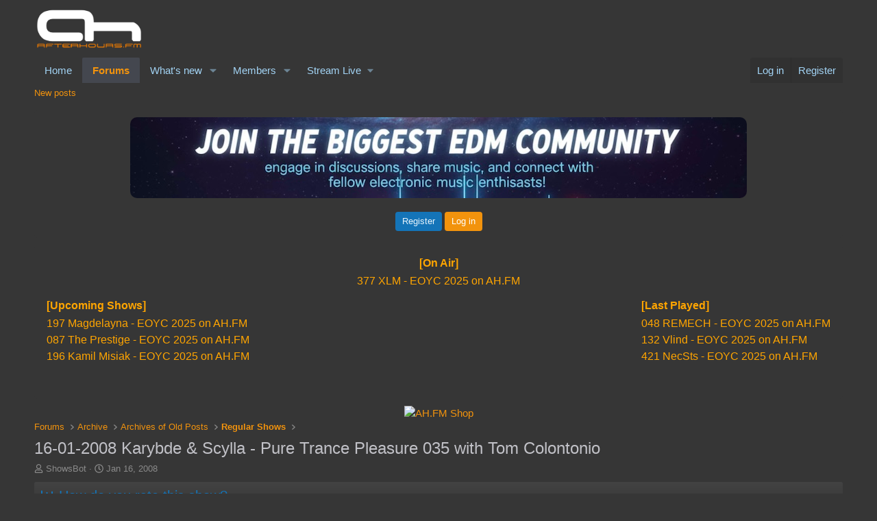

--- FILE ---
content_type: text/html; charset=utf-8
request_url: https://forums.ah.fm/threads/16-01-2008-karybde-scylla-pure-trance-pleasure-035-with-tom-colontonio.9251/
body_size: 18062
content:
<!DOCTYPE html>
<html id="XF" lang="en-US" dir="LTR"
	data-xf="2.3"
	data-app="public"
	
	
	data-template="thread_view_type_poll"
	data-container-key="node-193"
	data-content-key="thread-9251"
	data-logged-in="false"
	data-cookie-prefix="xf_"
	data-csrf="1768783398,7efcee8bdad908c3391d6161922dbb58"
	class="has-no-js template-thread_view_type_poll"
	>
<head>
	
	
	

	<meta charset="utf-8" />
	<title>16-01-2008 Karybde &amp; Scylla - Pure Trance Pleasure 035 with Tom Colontonio | Forums - AH.FM</title>
	<link rel="manifest" href="/webmanifest.php">

	<meta http-equiv="X-UA-Compatible" content="IE=Edge" />
	<meta name="viewport" content="width=device-width, initial-scale=1, viewport-fit=cover">

	
		<meta name="theme-color" content="#363636" />
	

	<meta name="apple-mobile-web-app-title" content="engage in discussions, share music, and connect">
	
		<link rel="apple-touch-icon" href="/data/assets/logo/logo192px.png">
		

	
		
		<meta name="description" content="Karybde &amp; Scylla
Presents
Pure Trance Pleasure




www.karybdeandscylla.com
www.karybdeandscylla.info/puretrancepleasure
www.myspace.com/karybdeandscylla..." />
		<meta property="og:description" content="Karybde &amp; Scylla
Presents
Pure Trance Pleasure




www.karybdeandscylla.com
www.karybdeandscylla.info/puretrancepleasure
www.myspace.com/karybdeandscylla
www.evok-music.com


1st and 3rd Wednesday Of Every Month
EST: 16:00 - 18:00 
GMT: 21:00 - 23:00 
CET: 22:00 - 00:00

 Please feel free to..." />
		<meta property="twitter:description" content="Karybde &amp; Scylla
Presents
Pure Trance Pleasure




www.karybdeandscylla.com
www.karybdeandscylla.info/puretrancepleasure
www.myspace.com/karybdeandscylla
www.evok-music.com


1st and 3rd Wednesday..." />
	
	
		<meta property="og:url" content="https://forums.ah.fm/threads/16-01-2008-karybde-scylla-pure-trance-pleasure-035-with-tom-colontonio.9251/" />
	
		<link rel="canonical" href="https://forums.ah.fm/threads/16-01-2008-karybde-scylla-pure-trance-pleasure-035-with-tom-colontonio.9251/" />
	
		<link rel="next" href="/threads/16-01-2008-karybde-scylla-pure-trance-pleasure-035-with-tom-colontonio.9251/page-2" />
	

	
		
	
	
	<meta property="og:site_name" content="Forums - AH.FM" />


	
	
		
	
	
	<meta property="og:type" content="website" />


	
	
		
	
	
	
		<meta property="og:title" content="16-01-2008 Karybde &amp; Scylla - Pure Trance Pleasure 035 with Tom Colontonio" />
		<meta property="twitter:title" content="16-01-2008 Karybde &amp; Scylla - Pure Trance Pleasure 035 with..." />
	


	
	
	
	
		
	
	
	
		<meta property="og:image" content="https://forums.ah.fm/data/assets/logo/1ELECTRONIC-MUSIC-facebook_header.png" />
		<meta property="twitter:image" content="https://forums.ah.fm/data/assets/logo/1ELECTRONIC-MUSIC-facebook_header.png" />
		<meta property="twitter:card" content="summary" />
	


	

	
	
	
	

	<link rel="stylesheet" href="/css.php?css=public%3Anormalize.css%2Cpublic%3Afa.css%2Cpublic%3Acore.less%2Cpublic%3Aapp.less&amp;s=6&amp;l=1&amp;d=1763110615&amp;k=5849fe73367f361d95ecdecb12ccbf9fc0cdf9a7" />

	<link rel="stylesheet" href="/css.php?css=public%3Abb_code.less&amp;s=6&amp;l=1&amp;d=1763110615&amp;k=ffdffd673ede06baf665b63e76b940a157fb588b" />
<link rel="stylesheet" href="/css.php?css=public%3Alightbox.less&amp;s=6&amp;l=1&amp;d=1763110615&amp;k=716436b162805a81c203474ac7799569d58e24da" />
<link rel="stylesheet" href="/css.php?css=public%3Amessage.less&amp;s=6&amp;l=1&amp;d=1763110615&amp;k=deefcc5f13736c64eee2de439cf79f8efb5dbccc" />
<link rel="stylesheet" href="/css.php?css=public%3Anotices.less&amp;s=6&amp;l=1&amp;d=1763110615&amp;k=bd6134e12e6464b963abc38478f4b0d9726eeee6" />
<link rel="stylesheet" href="/css.php?css=public%3Apoll.less&amp;s=6&amp;l=1&amp;d=1763110615&amp;k=9002ae6e42a38060742849db9caf7b982343a06d" />
<link rel="stylesheet" href="/css.php?css=public%3Ashare_controls.less&amp;s=6&amp;l=1&amp;d=1763110615&amp;k=7e8ab0748ad805f6d3d6e28b16e36d8d5fac117e" />
<link rel="stylesheet" href="/css.php?css=public%3Aextra.less&amp;s=6&amp;l=1&amp;d=1763110615&amp;k=2044db54f89e600078a9695ecca3e837739f4e71" />


	
		<script src="/js/xf/preamble.min.js?_v=f48f52db"></script>
	

	
	<script src="/js/vendor/vendor-compiled.js?_v=f48f52db" defer></script>
	<script src="/js/xf/core-compiled.js?_v=f48f52db" defer></script>

	<script>
		XF.ready(() =>
		{
			XF.extendObject(true, XF.config, {
				// 
				userId: 0,
				enablePush: true,
				pushAppServerKey: 'BPjPvatXu4Rk_KPl7bJbYab9naoNeqBhbkrWbLzqeHy1bWt8bANj-rW0PTQmsfKz6q7RiPQ3ntjhPEDARB7TMrU',
				url: {
					fullBase: 'https://forums.ah.fm/',
					basePath: '/',
					css: '/css.php?css=__SENTINEL__&s=6&l=1&d=1763110615',
					js: '/js/__SENTINEL__?_v=f48f52db',
					icon: '/data/local/icons/__VARIANT__.svg?v=1763110616#__NAME__',
					iconInline: '/styles/fa/__VARIANT__/__NAME__.svg?v=5.15.3',
					keepAlive: '/login/keep-alive'
				},
				cookie: {
					path: '/',
					domain: 'forums.ah.fm',
					prefix: 'xf_',
					secure: true,
					consentMode: 'disabled',
					consented: ["optional","_third_party"]
				},
				cacheKey: 'f3ed7234243583f554e27d349fe769c5',
				csrf: '1768783398,7efcee8bdad908c3391d6161922dbb58',
				js: {"\/js\/xf\/lightbox-compiled.js?_v=f48f52db":true},
				fullJs: false,
				css: {"public:bb_code.less":true,"public:lightbox.less":true,"public:message.less":true,"public:notices.less":true,"public:poll.less":true,"public:share_controls.less":true,"public:extra.less":true},
				time: {
					now: 1768783398,
					today: 1768777200,
					todayDow: 1,
					tomorrow: 1768863600,
					yesterday: 1768690800,
					week: 1768258800,
					month: 1767222000,
					year: 1767222000
				},
				style: {
					light: '',
					dark: '',
					defaultColorScheme: 'light'
				},
				borderSizeFeature: '3px',
				fontAwesomeWeight: 'r',
				enableRtnProtect: true,
				
				enableFormSubmitSticky: true,
				imageOptimization: 'optimize',
				imageOptimizationQuality: 0.85,
				uploadMaxFilesize: 104857600,
				uploadMaxWidth: 0,
				uploadMaxHeight: 0,
				allowedVideoExtensions: ["m4v","mov","mp4","mp4v","mpeg","mpg","ogv","webm"],
				allowedAudioExtensions: ["mp3","opus","ogg","wav"],
				shortcodeToEmoji: true,
				visitorCounts: {
					conversations_unread: '0',
					alerts_unviewed: '0',
					total_unread: '0',
					title_count: true,
					icon_indicator: true
				},
				jsMt: {"xf\/action.js":"9aac5c2a","xf\/embed.js":"af1fb1a9","xf\/form.js":"af1fb1a9","xf\/structure.js":"e7ddcb48","xf\/tooltip.js":"af1fb1a9"},
				jsState: {},
				publicMetadataLogoUrl: 'https://forums.ah.fm/data/assets/logo/1ELECTRONIC-MUSIC-facebook_header.png',
				publicPushBadgeUrl: 'https://forums.ah.fm/styles/default/xenforo/bell.png'
			})

			XF.extendObject(XF.phrases, {
				// 
				date_x_at_time_y:     "{date} at {time}",
				day_x_at_time_y:      "{day} at {time}",
				yesterday_at_x:       "Yesterday at {time}",
				x_minutes_ago:        "{minutes} minutes ago",
				one_minute_ago:       "1 minute ago",
				a_moment_ago:         "A moment ago",
				today_at_x:           "Today at {time}",
				in_a_moment:          "In a moment",
				in_a_minute:          "In a minute",
				in_x_minutes:         "In {minutes} minutes",
				later_today_at_x:     "Later today at {time}",
				tomorrow_at_x:        "Tomorrow at {time}",
				short_date_x_minutes: "{minutes}m",
				short_date_x_hours:   "{hours}h",
				short_date_x_days:    "{days}d",

				day0: "Sunday",
				day1: "Monday",
				day2: "Tuesday",
				day3: "Wednesday",
				day4: "Thursday",
				day5: "Friday",
				day6: "Saturday",

				dayShort0: "Sun",
				dayShort1: "Mon",
				dayShort2: "Tue",
				dayShort3: "Wed",
				dayShort4: "Thu",
				dayShort5: "Fri",
				dayShort6: "Sat",

				month0: "January",
				month1: "February",
				month2: "March",
				month3: "April",
				month4: "May",
				month5: "June",
				month6: "July",
				month7: "August",
				month8: "September",
				month9: "October",
				month10: "November",
				month11: "December",

				active_user_changed_reload_page: "The active user has changed. Reload the page for the latest version.",
				server_did_not_respond_in_time_try_again: "The server did not respond in time. Please try again.",
				oops_we_ran_into_some_problems: "Oops! We ran into some problems.",
				oops_we_ran_into_some_problems_more_details_console: "Oops! We ran into some problems. Please try again later. More error details may be in the browser console.",
				file_too_large_to_upload: "The file is too large to be uploaded.",
				uploaded_file_is_too_large_for_server_to_process: "The uploaded file is too large for the server to process.",
				files_being_uploaded_are_you_sure: "Files are still being uploaded. Are you sure you want to submit this form?",
				attach: "Attach files",
				rich_text_box: "Rich text box",
				close: "Close",
				link_copied_to_clipboard: "Link copied to clipboard.",
				text_copied_to_clipboard: "Text copied to clipboard.",
				loading: "Loading…",
				you_have_exceeded_maximum_number_of_selectable_items: "You have exceeded the maximum number of selectable items.",

				processing: "Processing",
				'processing...': "Processing…",

				showing_x_of_y_items: "Showing {count} of {total} items",
				showing_all_items: "Showing all items",
				no_items_to_display: "No items to display",

				number_button_up: "Increase",
				number_button_down: "Decrease",

				push_enable_notification_title: "Push notifications enabled successfully at Forums - AH.FM",
				push_enable_notification_body: "Thank you for enabling push notifications!",

				pull_down_to_refresh: "Pull down to refresh",
				release_to_refresh: "Release to refresh",
				refreshing: "Refreshing…"
			})
		})
	</script>

	<script src="/js/xf/lightbox-compiled.js?_v=f48f52db" defer></script>



	
		<link rel="icon" type="image/png" href="https://forums.ah.fm/data/assets/logo/favicon.png" sizes="32x32" />
	

	
	<script async src="https://www.googletagmanager.com/gtag/js?id=G-BZH0WG8QKT"></script>
	<script>
		window.dataLayer = window.dataLayer || [];
		function gtag(){dataLayer.push(arguments);}
		gtag('js', new Date());
		gtag('config', 'G-BZH0WG8QKT', {
			// 
			
				'cookie_domain': 'forums.ah.fm',
			
			
		});
	</script>

</head>
<body data-template="thread_view_type_poll">

<div class="p-pageWrapper" id="top">

	

	<header class="p-header" id="header">
		<div class="p-header-inner">
			<div class="p-header-content">
				<div class="p-header-logo p-header-logo--image">
					<a href="/">
						

	

	
		
		

		
	

	

	<picture data-variations="{&quot;default&quot;:{&quot;1&quot;:&quot;\/data\/assets\/logo\/logo_transparent-white.png&quot;,&quot;2&quot;:null}}">
		
		
		

		

		<img src="/data/assets/logo/logo_transparent-white.png"  width="160" height="72" alt="Forums - AH.FM"  />
	</picture>


					</a>
				</div>

				
			</div>
		</div>
	</header>

	
	

	
		<div class="p-navSticky p-navSticky--primary" data-xf-init="sticky-header">
			
		<nav class="p-nav">
			<div class="p-nav-inner">
				<button type="button" class="button button--plain p-nav-menuTrigger" data-xf-click="off-canvas" data-menu=".js-headerOffCanvasMenu" tabindex="0" aria-label="Menu"><span class="button-text">
					<i aria-hidden="true"></i>
				</span></button>

				<div class="p-nav-smallLogo">
					<a href="/">
						

	

	
		
		

		
	

	

	<picture data-variations="{&quot;default&quot;:{&quot;1&quot;:&quot;\/data\/assets\/logo\/logo_transparent-white.png&quot;,&quot;2&quot;:null}}">
		
		
		

		

		<img src="/data/assets/logo/logo_transparent-white.png"  width="160" height="72" alt="Forums - AH.FM"  />
	</picture>


					</a>
				</div>

				<div class="p-nav-scroller hScroller" data-xf-init="h-scroller" data-auto-scroll=".p-navEl.is-selected">
					<div class="hScroller-scroll">
						<ul class="p-nav-list js-offCanvasNavSource">
							
								<li>
									
	<div class="p-navEl " >
	

		
	
	<a href="https://ah.fm/"
	class="p-navEl-link "
	
	data-xf-key="1"
	data-nav-id="home">Home</a>


		

		
	
	</div>

								</li>
							
								<li>
									
	<div class="p-navEl is-selected" data-has-children="true">
	

		
	
	<a href="/"
	class="p-navEl-link p-navEl-link--splitMenu "
	
	
	data-nav-id="forums">Forums</a>


		<a data-xf-key="2"
			data-xf-click="menu"
			data-menu-pos-ref="< .p-navEl"
			class="p-navEl-splitTrigger"
			role="button"
			tabindex="0"
			aria-label="Toggle expanded"
			aria-expanded="false"
			aria-haspopup="true"></a>

		
	
		<div class="menu menu--structural" data-menu="menu" aria-hidden="true">
			<div class="menu-content">
				
					
	
	
	<a href="/whats-new/posts/"
	class="menu-linkRow u-indentDepth0 js-offCanvasCopy "
	
	
	data-nav-id="newPosts">New posts</a>

	

				
			</div>
		</div>
	
	</div>

								</li>
							
								<li>
									
	<div class="p-navEl " data-has-children="true">
	

		
	
	<a href="/whats-new/"
	class="p-navEl-link p-navEl-link--splitMenu "
	
	
	data-nav-id="whatsNew">What's new</a>


		<a data-xf-key="3"
			data-xf-click="menu"
			data-menu-pos-ref="< .p-navEl"
			class="p-navEl-splitTrigger"
			role="button"
			tabindex="0"
			aria-label="Toggle expanded"
			aria-expanded="false"
			aria-haspopup="true"></a>

		
	
		<div class="menu menu--structural" data-menu="menu" aria-hidden="true">
			<div class="menu-content">
				
					
	
	
	<a href="/featured/"
	class="menu-linkRow u-indentDepth0 js-offCanvasCopy "
	
	
	data-nav-id="featured">Featured content</a>

	

				
					
	
	
	<a href="/whats-new/posts/"
	class="menu-linkRow u-indentDepth0 js-offCanvasCopy "
	 rel="nofollow"
	
	data-nav-id="whatsNewPosts">New posts</a>

	

				
					
	
	
	<a href="/whats-new/latest-activity"
	class="menu-linkRow u-indentDepth0 js-offCanvasCopy "
	 rel="nofollow"
	
	data-nav-id="latestActivity">Latest activity</a>

	

				
			</div>
		</div>
	
	</div>

								</li>
							
								<li>
									
	<div class="p-navEl " data-has-children="true">
	

		
	
	<a href="/members/"
	class="p-navEl-link p-navEl-link--splitMenu "
	
	
	data-nav-id="members">Members</a>


		<a data-xf-key="4"
			data-xf-click="menu"
			data-menu-pos-ref="< .p-navEl"
			class="p-navEl-splitTrigger"
			role="button"
			tabindex="0"
			aria-label="Toggle expanded"
			aria-expanded="false"
			aria-haspopup="true"></a>

		
	
		<div class="menu menu--structural" data-menu="menu" aria-hidden="true">
			<div class="menu-content">
				
					
	
	
	<a href="/online/"
	class="menu-linkRow u-indentDepth0 js-offCanvasCopy "
	
	
	data-nav-id="currentVisitors">Current visitors</a>

	

				
			</div>
		</div>
	
	</div>

								</li>
							
								<li>
									
	<div class="p-navEl " data-has-children="true">
	

			
				<a data-xf-key="5"
					data-xf-click="menu"
					data-menu-pos-ref="< .p-navEl"
					class="p-navEl-linkHolder"
					role="button"
					tabindex="0"
					aria-expanded="false"
					aria-haspopup="true">
					
	
	<span 
	class="p-navEl-link p-navEl-link--menuTrigger "
	
	
	data-nav-id="residency">Stream Live</span>

				</a>
			

		
	
		<div class="menu menu--structural" data-menu="menu" aria-hidden="true">
			<div class="menu-content">
				
					
	
	
	<a href="https://ah.fm/live.m3u"
	class="menu-linkRow u-indentDepth0 js-offCanvasCopy "
	
	
	data-nav-id="Winamp">Winamp</a>

	

				
					
	
	
	<a href="https://apps.apple.com/app/ah-fm-electronic-dance-music/id6502718796"
	class="menu-linkRow u-indentDepth0 js-offCanvasCopy "
	 target="_new"
	
	data-nav-id="ios">iOS app</a>

	

				
					
	
	
	<a href="https://play.google.com/store/apps/details?id=fm.afterhours.player"
	class="menu-linkRow u-indentDepth0 js-offCanvasCopy "
	 target="_new"
	
	data-nav-id="Android">Android app</a>

	

				
					
	
	
	<a href="#"
	class="menu-linkRow u-indentDepth0 js-offCanvasCopy "
	 onclick="window.open(&#039;https://ah.fm/?proradio-popup=1&#039;,&#039;MyWindow&#039;,&#039;toolbar=no,location=no,status=no,menubar=no,scrollbars=no,resizable=yes,width=320,height=490&#039;); return false;"
	
	data-nav-id="popupPlayer">Pop Up Player</a>

	

				
					
	
	
	<a href="https://ah.fm/premium"
	class="menu-linkRow u-indentDepth0 js-offCanvasCopy "
	 target="_new"
	
	data-nav-id="Premium">Premium</a>

	

				
					
	
	
	<a href="https://forms.gle/mp6dqW2HDJZo1gWE9"
	class="menu-linkRow u-indentDepth0 js-offCanvasCopy "
	 target="_new"
	
	data-nav-id="Resident">Become a Resident</a>

	

				
			</div>
		</div>
	
	</div>

								</li>
							
						</ul>
					</div>
				</div>

				<div class="p-nav-opposite">
					<div class="p-navgroup p-account p-navgroup--guest">
						
							<a href="/login/" class="p-navgroup-link p-navgroup-link--textual p-navgroup-link--logIn"
								data-xf-click="overlay" data-follow-redirects="on">
								<span class="p-navgroup-linkText">Log in</span>
							</a>
							
								<a href="/register/" class="p-navgroup-link p-navgroup-link--textual p-navgroup-link--register"
									data-xf-click="overlay" data-follow-redirects="on">
									<span class="p-navgroup-linkText">Register</span>
								</a>
							
						
					</div>

					<div class="p-navgroup p-discovery p-discovery--noSearch">
						<a href="/whats-new/"
							class="p-navgroup-link p-navgroup-link--iconic p-navgroup-link--whatsnew"
							aria-label="What&#039;s new"
							title="What&#039;s new">
							<i aria-hidden="true"></i>
							<span class="p-navgroup-linkText">What's new</span>
						</a>

						
					</div>
				</div>
			</div>
		</nav>
	
		</div>
		
		
			<div class="p-sectionLinks">
				<div class="p-sectionLinks-inner hScroller" data-xf-init="h-scroller">
					<div class="hScroller-scroll">
						<ul class="p-sectionLinks-list">
							
								<li>
									
	<div class="p-navEl " >
	

		
	
	<a href="/whats-new/posts/"
	class="p-navEl-link "
	
	data-xf-key="alt+1"
	data-nav-id="newPosts">New posts</a>


		

		
	
	</div>

								</li>
							
						</ul>
					</div>
				</div>
			</div>
			
	
		

	<div class="offCanvasMenu offCanvasMenu--nav js-headerOffCanvasMenu" data-menu="menu" aria-hidden="true" data-ocm-builder="navigation">
		<div class="offCanvasMenu-backdrop" data-menu-close="true"></div>
		<div class="offCanvasMenu-content">
			<div class="offCanvasMenu-header">
				Menu
				<a class="offCanvasMenu-closer" data-menu-close="true" role="button" tabindex="0" aria-label="Close"></a>
			</div>
			
				<div class="p-offCanvasRegisterLink">
					<div class="offCanvasMenu-linkHolder">
						<a href="/login/" class="offCanvasMenu-link" data-xf-click="overlay" data-menu-close="true">
							Log in
						</a>
					</div>
					<hr class="offCanvasMenu-separator" />
					
						<div class="offCanvasMenu-linkHolder">
							<a href="/register/" class="offCanvasMenu-link" data-xf-click="overlay" data-menu-close="true">
								Register
							</a>
						</div>
						<hr class="offCanvasMenu-separator" />
					
				</div>
			
			<div class="js-offCanvasNavTarget"></div>
			<div class="offCanvasMenu-installBanner js-installPromptContainer" style="display: none;" data-xf-init="install-prompt">
				<div class="offCanvasMenu-installBanner-header">Install the app</div>
				<button type="button" class="button js-installPromptButton"><span class="button-text">Install</span></button>
				<template class="js-installTemplateIOS">
					<div class="js-installTemplateContent">
						<div class="overlay-title">How to install the app on iOS</div>
						<div class="block-body">
							<div class="block-row">
								<p>
									Follow along with the video below to see how to install our site as a web app on your home screen.
								</p>
								<p style="text-align: center">
									<video src="/styles/default/xenforo/add_to_home.mp4"
										width="280" height="480" autoplay loop muted playsinline></video>
								</p>
								<p>
									<small><strong>Note:</strong> This feature may not be available in some browsers.</small>
								</p>
							</div>
						</div>
					</div>
				</template>
			</div>
		</div>
	</div>

	<div class="p-body">
		<div class="p-body-inner">
			<!--XF:EXTRA_OUTPUT-->

			
				
	
		
		

		<ul class="notices notices--block notices--isMulti js-notices"
			data-xf-init="notices"
			data-type="block"
			data-scroll-interval="6">

			
				
	<li class="notice js-notice notice--primary"
		data-notice-id="3"
		data-delay-duration="0"
		data-display-duration="0"
		data-auto-dismiss=""
		data-visibility="">

		
		<div class="notice-content">
			
			<center>
  <img src="https://forums.ah.fm/join_banner.jpg" alt="Welcome to AH.FM" style="max-width:100%; height:auto; border-radius:10px; margin-bottom:15px;">
  <div class="xb-welcome-notice--buttons">
    <a href="/register/" class="button" data-xf-click="overlay" data-follow-redirects="on">
      <span class="button-text">Register</span>
    </a>
    <a href="/login/" class="button--cta button" rel="nofollow" data-xf-click="overlay" data-menu-close="true">
      <span class="button-text">Log in</span>
    </a>
  </div>
</center>
		</div>
	</li>

			
				
	<li class="notice js-notice notice--primary"
		data-notice-id="7"
		data-delay-duration="0"
		data-display-duration="0"
		data-auto-dismiss=""
		data-visibility="">

		
		<div class="notice-content">
			
			<iframe src="https://forums.ah.fm/schedule.php" name="iFrame Name" scrolling="no" width="100%" height="200px" style="border: none;"></iframe>
		</div>
	</li>

			
		</ul>
	

			

			

			

	

		
		<div style="text-align: center;">
		  <a href="https://shop.ah.fm/promo/DISCOUNT10" target="_new">
		    <img src="https://music.ah.fm/ads/Shop10.png" alt="AH.FM Shop">
		  </a>
		</div>

	


			
	
		<ul class="p-breadcrumbs "
			itemscope itemtype="https://schema.org/BreadcrumbList">
			
				

				
				

				
					
					
	<li itemprop="itemListElement" itemscope itemtype="https://schema.org/ListItem">
		<a href="/" itemprop="item">
			<span itemprop="name">Forums</span>
		</a>
		<meta itemprop="position" content="1" />
	</li>

				

				
				
					
					
	<li itemprop="itemListElement" itemscope itemtype="https://schema.org/ListItem">
		<a href="/#archive.234" itemprop="item">
			<span itemprop="name">Archive</span>
		</a>
		<meta itemprop="position" content="2" />
	</li>

				
					
					
	<li itemprop="itemListElement" itemscope itemtype="https://schema.org/ListItem">
		<a href="/forums/archives-of-old-posts.235/" itemprop="item">
			<span itemprop="name">Archives of Old Posts</span>
		</a>
		<meta itemprop="position" content="3" />
	</li>

				
					
					
	<li itemprop="itemListElement" itemscope itemtype="https://schema.org/ListItem">
		<a href="/forums/regular-shows.193/" itemprop="item">
			<span itemprop="name">Regular Shows</span>
		</a>
		<meta itemprop="position" content="4" />
	</li>

				
			
		</ul>
	

			

			
	<noscript class="js-jsWarning"><div class="blockMessage blockMessage--important blockMessage--iconic u-noJsOnly">JavaScript is disabled. For a better experience, please enable JavaScript in your browser before proceeding.</div></noscript>

			
	<div class="blockMessage blockMessage--important blockMessage--iconic js-browserWarning" style="display: none">You are using an out of date browser. It  may not display this or other websites correctly.<br />You should upgrade or use an <a href="https://www.google.com/chrome/" target="_blank" rel="noopener">alternative browser</a>.</div>


			
				<div class="p-body-header">
					
						
							<div class="p-title ">
								
									
										<h1 class="p-title-value">16-01-2008 Karybde &amp; Scylla - Pure Trance Pleasure 035 with Tom Colontonio</h1>
									
									
								
							</div>
						

						
							<div class="p-description">
	<ul class="listInline listInline--bullet">
		<li>
			<i class="fa--xf far fa-user "><svg xmlns="http://www.w3.org/2000/svg" role="img" ><title>Thread starter</title><use href="/data/local/icons/regular.svg?v=1763110616#user"></use></svg></i>
			<span class="u-srOnly">Thread starter</span>

			<a href="/members/showsbot.6334/" class="username  u-concealed" dir="auto" data-user-id="6334" data-xf-init="member-tooltip"><span class="username--staff username--moderator">ShowsBot</span></a>
		</li>
		<li>
			<i class="fa--xf far fa-clock "><svg xmlns="http://www.w3.org/2000/svg" role="img" ><title>Start date</title><use href="/data/local/icons/regular.svg?v=1763110616#clock"></use></svg></i>
			<span class="u-srOnly">Start date</span>

			<a href="/threads/16-01-2008-karybde-scylla-pure-trance-pleasure-035-with-tom-colontonio.9251/" class="u-concealed"><time  class="u-dt" dir="auto" datetime="2008-01-16T05:00:02+0100" data-timestamp="1200456002" data-date="Jan 16, 2008" data-time="5:00 AM" data-short="Jan &#039;08" title="Jan 16, 2008 at 5:00 AM">Jan 16, 2008</time></a>
		</li>
		
		
	</ul>
</div>
						
					
				</div>
			

			<div class="p-body-main  ">
				
				<div class="p-body-contentCol"></div>
				

				

				<div class="p-body-content">
					
					<div class="p-body-pageContent">










	
	
	
		
	
	
	


	
	
	
		
	
	
	


	
	
		
	
	
	


	
	



	












	

	
		
	







	
		
	
			<form action="/threads/16-01-2008-karybde-scylla-pure-trance-pleasure-035-with-tom-colontonio.9251/poll/vote" method="post" class="block js-pollContainer-1254"
				 data-xf-init="poll-block ajax-submit"
			>
				<input type="hidden" name="_xfToken" value="1768783398,7efcee8bdad908c3391d6161922dbb58" />
				
		<div class="block-container">
			<h2 class="block-header">
				
					<i class="fa--xf far fa-chart-bar "><svg xmlns="http://www.w3.org/2000/svg" role="img" aria-hidden="true" ><use href="/data/local/icons/regular.svg?v=1763110616#chart-bar"></use></svg></i> How do you rate this show?
					
				
			</h2>
			
				
	
	

	<div class="block-body">
		<ul class="listPlain">
		
			<li>
				
				<div class="">
					<div class="pollResult   ">
						<h3 class="pollResult-response">MASSIVE!</h3>
						
							<span class="pollResult-votes">
								
									<span class="u-muted">Votes:</span> 10
								
							</span>
							<span class="pollResult-percentage">
								83.3%
							</span>
							<span class="pollResult-graph" aria-hidden="true">
								<span class="pollResult-bar">
									<i style="width: 83.333333333333%"></i>
								</span>
							</span>
						
					</div>
				</div>
				
			</li>
		
			<li>
				
				<div class="">
					<div class="pollResult   ">
						<h3 class="pollResult-response">Good</h3>
						
							<span class="pollResult-votes">
								
									<span class="u-muted">Votes:</span> 2
								
							</span>
							<span class="pollResult-percentage">
								16.7%
							</span>
							<span class="pollResult-graph" aria-hidden="true">
								<span class="pollResult-bar">
									<i style="width: 16.666666666667%"></i>
								</span>
							</span>
						
					</div>
				</div>
				
			</li>
		
			<li>
				
				<div class="">
					<div class="pollResult   ">
						<h3 class="pollResult-response">Decent</h3>
						
							<span class="pollResult-votes">
								
									<span class="u-muted">Votes:</span> 0
								
							</span>
							<span class="pollResult-percentage">
								0.0%
							</span>
							<span class="pollResult-graph" aria-hidden="true">
								<span class="pollResult-bar"></span>
							</span>
						
					</div>
				</div>
				
			</li>
		
			<li>
				
				<div class="">
					<div class="pollResult   ">
						<h3 class="pollResult-response">Pretty bad</h3>
						
							<span class="pollResult-votes">
								
									<span class="u-muted">Votes:</span> 0
								
							</span>
							<span class="pollResult-percentage">
								0.0%
							</span>
							<span class="pollResult-graph" aria-hidden="true">
								<span class="pollResult-bar"></span>
							</span>
						
					</div>
				</div>
				
			</li>
		
			<li>
				
				<div class="">
					<div class="pollResult   ">
						<h3 class="pollResult-response">No thanks, not my style</h3>
						
							<span class="pollResult-votes">
								
									<span class="u-muted">Votes:</span> 0
								
							</span>
							<span class="pollResult-percentage">
								0.0%
							</span>
							<span class="pollResult-graph" aria-hidden="true">
								<span class="pollResult-bar"></span>
							</span>
						
					</div>
				</div>
				
			</li>
		
		</ul>
		
			<hr class="block-separator" />
			<div class="block-row block-row--minor">
				<ul class="listInline listInline--bullet">
					<li>
						<dl class="pairs pairs--inline">
							<dt>Total voters</dt>
							<dd>12</dd>
						</dl>
					</li>
					
				</ul>
			</div>
		
	</div>
	
		
	

			
		</div>
		<input type="hidden" name="simple_display" value="" />
	
				
			</form>
		

	













<div class="block block--messages" data-xf-init="" data-type="post" data-href="/inline-mod/" data-search-target="*">

	<span class="u-anchorTarget" id="posts"></span>

	
		
	

	

	<div class="block-outer"><div class="block-outer-main"><nav class="pageNavWrapper pageNavWrapper--mixed ">



<div class="pageNav  pageNav--skipEnd">
	

	<ul class="pageNav-main">
		

	
		<li class="pageNav-page pageNav-page--current "><a href="/threads/16-01-2008-karybde-scylla-pure-trance-pleasure-035-with-tom-colontonio.9251/">1</a></li>
	


		

		
			

	
		<li class="pageNav-page pageNav-page--later"><a href="/threads/16-01-2008-karybde-scylla-pure-trance-pleasure-035-with-tom-colontonio.9251/page-2">2</a></li>
	

		
			

	
		<li class="pageNav-page pageNav-page--later"><a href="/threads/16-01-2008-karybde-scylla-pure-trance-pleasure-035-with-tom-colontonio.9251/page-3">3</a></li>
	

		

		
			
				<li class="pageNav-page pageNav-page--skip pageNav-page--skipEnd">
					<a data-xf-init="tooltip" title="Go to page"
						data-xf-click="menu"
						role="button" tabindex="0" aria-expanded="false" aria-haspopup="true">…</a>
					

	<div class="menu menu--pageJump" data-menu="menu" aria-hidden="true">
		<div class="menu-content">
			<h4 class="menu-header">Go to page</h4>
			<div class="menu-row" data-xf-init="page-jump" data-page-url="/threads/16-01-2008-karybde-scylla-pure-trance-pleasure-035-with-tom-colontonio.9251/page-%page%">
				<div class="inputGroup inputGroup--numbers">
					<div class="inputGroup inputGroup--numbers inputNumber" data-xf-init="number-box"><input type="number" pattern="\d*" class="input input--number js-numberBoxTextInput input input--numberNarrow js-pageJumpPage" value="4"  min="1" max="26" step="1" required="required" data-menu-autofocus="true" /></div>
					<span class="inputGroup-text"><button type="button" class="button js-pageJumpGo"><span class="button-text">Go</span></button></span>
				</div>
			</div>
		</div>
	</div>

				</li>
			
		

		

	
		<li class="pageNav-page "><a href="/threads/16-01-2008-karybde-scylla-pure-trance-pleasure-035-with-tom-colontonio.9251/page-26">26</a></li>
	

	</ul>

	
		<a href="/threads/16-01-2008-karybde-scylla-pure-trance-pleasure-035-with-tom-colontonio.9251/page-2" class="pageNav-jump pageNav-jump--next">Next</a>
	
</div>

<div class="pageNavSimple">
	

	<a class="pageNavSimple-el pageNavSimple-el--current"
		data-xf-init="tooltip" title="Go to page"
		data-xf-click="menu" role="button" tabindex="0" aria-expanded="false" aria-haspopup="true">
		1 of 26
	</a>
	

	<div class="menu menu--pageJump" data-menu="menu" aria-hidden="true">
		<div class="menu-content">
			<h4 class="menu-header">Go to page</h4>
			<div class="menu-row" data-xf-init="page-jump" data-page-url="/threads/16-01-2008-karybde-scylla-pure-trance-pleasure-035-with-tom-colontonio.9251/page-%page%">
				<div class="inputGroup inputGroup--numbers">
					<div class="inputGroup inputGroup--numbers inputNumber" data-xf-init="number-box"><input type="number" pattern="\d*" class="input input--number js-numberBoxTextInput input input--numberNarrow js-pageJumpPage" value="1"  min="1" max="26" step="1" required="required" data-menu-autofocus="true" /></div>
					<span class="inputGroup-text"><button type="button" class="button js-pageJumpGo"><span class="button-text">Go</span></button></span>
				</div>
			</div>
		</div>
	</div>


	
		<a href="/threads/16-01-2008-karybde-scylla-pure-trance-pleasure-035-with-tom-colontonio.9251/page-2" class="pageNavSimple-el pageNavSimple-el--next">
			Next <i aria-hidden="true"></i>
		</a>
		<a href="/threads/16-01-2008-karybde-scylla-pure-trance-pleasure-035-with-tom-colontonio.9251/page-26"
			class="pageNavSimple-el pageNavSimple-el--last"
			data-xf-init="tooltip" title="Last">
			<i aria-hidden="true"></i> <span class="u-srOnly">Last</span>
		</a>
	
</div>

</nav>



</div></div>

	

	
		
	<div class="block-outer js-threadStatusField"></div>

	

	<div class="block-container lbContainer"
		data-xf-init="lightbox select-to-quote"
		data-message-selector=".js-post"
		data-lb-id="thread-9251"
		data-lb-universal="0">

		<div class="block-body js-replyNewMessageContainer">
			
				

					

					
						

	
	

	

	
	<article class="message message--post js-post js-inlineModContainer  "
		data-author="ShowsBot"
		data-content="post-257331"
		id="js-post-257331"
		>

		

		<span class="u-anchorTarget" id="post-257331"></span>

		
			<div class="message-inner">
				
					<div class="message-cell message-cell--user">
						

	<section class="message-user"
		
		
		>

		

		<div class="message-avatar ">
			<div class="message-avatar-wrapper">
				<a href="/members/showsbot.6334/" class="avatar avatar--m" data-user-id="6334" data-xf-init="member-tooltip">
			<img src="/data/avatars/m/6/6334.jpg?1758922113" srcset="/data/avatars/l/6/6334.jpg?1758922113 2x" alt="ShowsBot" class="avatar-u6334-m" width="96" height="96" loading="lazy" /> 
		</a>
				
			</div>
		</div>
		<div class="message-userDetails">
			<h4 class="message-name"><a href="/members/showsbot.6334/" class="username " dir="auto" data-user-id="6334" data-xf-init="member-tooltip"><span class="username--staff username--moderator">ShowsBot</span></a></h4>
			<h5 class="userTitle message-userTitle" dir="auto">🎶 Music</h5>
			<div class="userBanner userBanner--staff message-userBanner" dir="auto"><span class="userBanner-before"></span><strong>Staff member</strong><span class="userBanner-after"></span></div>
<div class="userBanner userBanner userBanner--hidden message-userBanner"><span class="userBanner-before"></span><strong>Moderator</strong><span class="userBanner-after"></span></div>
		</div>
		
			
			
				<div class="message-userExtras">
				
					
						<dl class="pairs pairs--justified">
							<dt>Joined</dt>
							<dd>Jul 27, 2007</dd>
						</dl>
					
					
						<dl class="pairs pairs--justified">
							<dt>Messages</dt>
							<dd>42,784</dd>
						</dl>
					
					
					
						<dl class="pairs pairs--justified">
							<dt>Reaction score</dt>
							<dd>2,040</dd>
						</dl>
					
					
					
					
					
					
				
				</div>
			
		
		<span class="message-userArrow"></span>
	</section>

					</div>
				

				
					<div class="message-cell message-cell--main">
					
						<div class="message-main js-quickEditTarget">

							
								

	

	<header class="message-attribution message-attribution--split">
		<ul class="message-attribution-main listInline ">
			
			
			<li class="u-concealed">
				<a href="/threads/16-01-2008-karybde-scylla-pure-trance-pleasure-035-with-tom-colontonio.9251/post-257331" rel="nofollow" >
					<time  class="u-dt" dir="auto" datetime="2008-01-16T05:00:02+0100" data-timestamp="1200456002" data-date="Jan 16, 2008" data-time="5:00 AM" data-short="Jan &#039;08" title="Jan 16, 2008 at 5:00 AM">Jan 16, 2008</time>
				</a>
			</li>
			
		</ul>

		<ul class="message-attribution-opposite message-attribution-opposite--list ">
			
			<li>
				<a href="/threads/16-01-2008-karybde-scylla-pure-trance-pleasure-035-with-tom-colontonio.9251/post-257331"
					class="message-attribution-gadget"
					data-xf-init="share-tooltip"
					data-href="/posts/257331/share"
					aria-label="Share"
					rel="nofollow">
					<i class="fa--xf far fa-share-alt "><svg xmlns="http://www.w3.org/2000/svg" role="img" aria-hidden="true" ><use href="/data/local/icons/regular.svg?v=1763110616#share-alt"></use></svg></i>
				</a>
			</li>
			
			
			
				<li>
					<a href="/threads/16-01-2008-karybde-scylla-pure-trance-pleasure-035-with-tom-colontonio.9251/post-257331" rel="nofollow">
						#1
					</a>
				</li>
			
		</ul>
	</header>

							

							<div class="message-content js-messageContent">
							

								
									
	
	
	

								

								
									
	

	<div class="message-userContent lbContainer js-lbContainer "
		data-lb-id="post-257331"
		data-lb-caption-desc="ShowsBot &middot; Jan 16, 2008 at 5:00 AM">

		
			

	
		
	

		

		<article class="message-body js-selectToQuote">
			
				
			

			<div >
				
					<div class="bbWrapper"><div style="text-align: center"><b><span style="font-size: 18px"><span style="color: DarkOrange">Karybde &amp; Scylla</span></span></b><br />
<span style="font-size: 15px"><span style="color: DarkOrange"><span style="color: SandyBrown">Presents</span></span></span><br />
<span style="color: DarkOrange"><b><span style="font-size: 18px">Pure Trance Pleasure</span></b></span><br />
<br />
<script class="js-extraPhrases" type="application/json">
			{
				"lightbox_close": "Close",
				"lightbox_next": "Next",
				"lightbox_previous": "Previous",
				"lightbox_error": "The requested content cannot be loaded. Please try again later.",
				"lightbox_start_slideshow": "Start slideshow",
				"lightbox_stop_slideshow": "Stop slideshow",
				"lightbox_full_screen": "Full screen",
				"lightbox_thumbnails": "Thumbnails",
				"lightbox_download": "Download",
				"lightbox_share": "Share",
				"lightbox_zoom": "Zoom",
				"lightbox_new_window": "New window",
				"lightbox_toggle_sidebar": "Toggle sidebar"
			}
			</script>
		
		
	


	<div class="bbImageWrapper  js-lbImage" title="scylla.jpg"
		data-src="http://www.ah.fm/files/djs/scylla.jpg" data-lb-sidebar-href="" data-lb-caption-extra-html="" data-single-image="1">
		<img src="http://www.ah.fm/files/djs/scylla.jpg"
			data-url="http://www.ah.fm/files/djs/scylla.jpg"
			class="bbImage"
			data-zoom-target="1"
			style=""
			alt="scylla.jpg"
			title=""
			width="" height="" loading="lazy" />
	</div><br />
<br />
<br />
<a href="http://www.karybdeandscylla.com" target="_blank" class="link link--external" rel="noopener">www.karybdeandscylla.com</a><br />
<a href="http://www.karybdeandscylla.info/puretrancepleasure" target="_blank" class="link link--external" rel="noopener">www.karybdeandscylla.info/puretrancepleasure</a><br />
<a href="http://www.myspace.com/karybdeandscylla" target="_blank" class="link link--external" rel="noopener">www.myspace.com/karybdeandscylla</a><br />
<a href="http://www.evok-music.com" target="_blank" class="link link--external" rel="noopener">www.evok-music.com</a><br />&#8203;</div><br />
<b><span style="font-size: 12px"><span style="color: White"><div style="text-align: center">1st and 3rd Wednesday Of Every Month<br />
EST: 16:00 - 18:00 <br />
GMT: 21:00 - 23:00 <br />
CET: 22:00 - 00:00&#8203;</div></span></span></b><br />
 <div style="text-align: center"><span style="font-family: 'Century Gothic'"><span style="font-size: 15px">Please feel free to comment on the show.</span></span><br />
<br />
<span style="font-family: 'Century Gothic'"><span style="font-size: 10px"><span style="color: YellowGreen"><b>Did you miss the show?</b><br />
Let us remind you next time: <a href="http://forum.afterhours.fm/calendar.php?do=addreminder&amp;e=302" target="_blank" class="link link--external" rel="noopener">click here</a></span></span></span>&#8203;</div></div>
				
			</div>

			<div class="js-selectToQuoteEnd">&nbsp;</div>
			
				
			
		</article>

		
			

	
		
	

		

		
	</div>

								

								
									
	

	

								

								
									
	
		
			<aside class="message-signature">
			
				<div class="bbWrapper">★ <a href="http://ah.fm/premium" target="_blank" class="link link--external" rel="noopener">Grab Premium </a> - <a href="https://forums.ah.fm/account/upgrades" class="link link--internal"> Buy me a Coffee</a> ★</div>
			
			</aside>
		
	

								

							
							</div>

							
								
	

	<footer class="message-footer">
		

		

		<div class="reactionsBar js-reactionsList ">
			
		</div>

		<div class="js-historyTarget message-historyTarget toggleTarget" data-href="trigger-href"></div>
	</footer>

							
						</div>

					
					</div>
				
			</div>
		
	</article>

	
	

					

					

				

					

					
						

	
	

	

	
	<article class="message message--post js-post js-inlineModContainer  "
		data-author="karybdeandscylla"
		data-content="post-257520"
		id="js-post-257520"
		itemscope itemtype="https://schema.org/Comment" itemid="https://forums.ah.fm/posts/257520/">

		
			<meta itemprop="parentItem" itemscope itemid="https://forums.ah.fm/threads/16-01-2008-karybde-scylla-pure-trance-pleasure-035-with-tom-colontonio.9251/" />
			<meta itemprop="name" content="Post #2" />
		

		<span class="u-anchorTarget" id="post-257520"></span>

		
			<div class="message-inner">
				
					<div class="message-cell message-cell--user">
						

	<section class="message-user"
		itemprop="author"
		itemscope itemtype="https://schema.org/Person"
		itemid="https://forums.ah.fm/members/karybdeandscylla.1000/">

		
			<meta itemprop="url" content="https://forums.ah.fm/members/karybdeandscylla.1000/" />
		

		<div class="message-avatar ">
			<div class="message-avatar-wrapper">
				<a href="/members/karybdeandscylla.1000/" class="avatar avatar--m avatar--default avatar--default--dynamic" data-user-id="1000" data-xf-init="member-tooltip" style="background-color: #85e085; color: #248f24">
			<span class="avatar-u1000-m" role="img" aria-label="karybdeandscylla">K</span> 
		</a>
				
			</div>
		</div>
		<div class="message-userDetails">
			<h4 class="message-name"><a href="/members/karybdeandscylla.1000/" class="username " dir="auto" data-user-id="1000" data-xf-init="member-tooltip"><span itemprop="name">karybdeandscylla</span></a></h4>
			<h5 class="userTitle message-userTitle" dir="auto" itemprop="jobTitle">French Trance Froggies</h5>
			<div class="userBanner userBanner userBanner--hidden message-userBanner" itemprop="jobTitle"><span class="userBanner-before"></span><strong>Registered</strong><span class="userBanner-after"></span></div>
		</div>
		
			
			
				<div class="message-userExtras">
				
					
						<dl class="pairs pairs--justified">
							<dt>Joined</dt>
							<dd>Jun 9, 2006</dd>
						</dl>
					
					
						<dl class="pairs pairs--justified">
							<dt>Messages</dt>
							<dd>8,091</dd>
						</dl>
					
					
					
						<dl class="pairs pairs--justified">
							<dt>Reaction score</dt>
							<dd>0</dd>
						</dl>
					
					
					
					
					
					
				
				</div>
			
		
		<span class="message-userArrow"></span>
	</section>

					</div>
				

				
					<div class="message-cell message-cell--main">
					
						<div class="message-main js-quickEditTarget">

							
								

	

	<header class="message-attribution message-attribution--split">
		<ul class="message-attribution-main listInline ">
			
			
			<li class="u-concealed">
				<a href="/threads/16-01-2008-karybde-scylla-pure-trance-pleasure-035-with-tom-colontonio.9251/post-257520" rel="nofollow" itemprop="url">
					<time  class="u-dt" dir="auto" datetime="2008-01-16T09:15:25+0100" data-timestamp="1200471325" data-date="Jan 16, 2008" data-time="9:15 AM" data-short="Jan &#039;08" title="Jan 16, 2008 at 9:15 AM" itemprop="datePublished">Jan 16, 2008</time>
				</a>
			</li>
			
		</ul>

		<ul class="message-attribution-opposite message-attribution-opposite--list ">
			
			<li>
				<a href="/threads/16-01-2008-karybde-scylla-pure-trance-pleasure-035-with-tom-colontonio.9251/post-257520"
					class="message-attribution-gadget"
					data-xf-init="share-tooltip"
					data-href="/posts/257520/share"
					aria-label="Share"
					rel="nofollow">
					<i class="fa--xf far fa-share-alt "><svg xmlns="http://www.w3.org/2000/svg" role="img" aria-hidden="true" ><use href="/data/local/icons/regular.svg?v=1763110616#share-alt"></use></svg></i>
				</a>
			</li>
			
			
			
				<li>
					<a href="/threads/16-01-2008-karybde-scylla-pure-trance-pleasure-035-with-tom-colontonio.9251/post-257520" rel="nofollow">
						#2
					</a>
				</li>
			
		</ul>
	</header>

							

							<div class="message-content js-messageContent">
							

								
									
	
	
	

								

								
									
	

	<div class="message-userContent lbContainer js-lbContainer "
		data-lb-id="post-257520"
		data-lb-caption-desc="karybdeandscylla &middot; Jan 16, 2008 at 9:15 AM">

		

		<article class="message-body js-selectToQuote">
			
				
			

			<div itemprop="text">
				
					<div class="bbWrapper"><div style="text-align: center"><div class="bbImageWrapper  js-lbImage" title="ptp035.jpg"
		data-src="http://www.karybdeandscylla.info/puretrancepleasure/fr/img/ptp035.jpg" data-lb-sidebar-href="" data-lb-caption-extra-html="" data-single-image="1">
		<img src="http://www.karybdeandscylla.info/puretrancepleasure/fr/img/ptp035.jpg"
			data-url="http://www.karybdeandscylla.info/puretrancepleasure/fr/img/ptp035.jpg"
			class="bbImage"
			data-zoom-target="1"
			style=""
			alt="ptp035.jpg"
			title=""
			width="" height="" loading="lazy" />
	</div></div><br />
Hi Everyone !!<br />
<br />
Tonight will be a great PTP ! As usual, lots of news and eclusive tracks will be here :grinning:... First hour mixed by Karybde &amp; Scylla !<br />
<br />
We are also very proud to welcome the mighty talented Tom Colontonio for an exclusive second hour Guestmix ! Many thanx to him for his kindness, i can  bet you will enjoy Mates ! <br />
<br />
Have fun by listening to this Pure Trance Pleasure 035 !!!<br />
<br />
Cheerz <br />
<br />
Karybde &amp; Scylla<br />
<br />
- PTP Website : <a href="http://www.karybdeandscylla.info/puretrancepleasure" target="_blank" class="link link--external" rel="nofollow ugc noopener">Pure Trance Pleasure presented by Karybde &amp; Scylla !</a><br />
- Website : ..:: <a href="http://www.karybdeandscylla.info/" target="_blank" class="link link--external" rel="nofollow ugc noopener">..:: Karybde &amp; Scylla - Official Website ::.. Version Lite 1.0</a> <br />
- Myspace : <a href="http://www.myspace.com/karybdeandscylla/" target="_blank" class="link link--external" rel="nofollow ugc noopener">http://www.myspace.com/karybdeandscylla/</a> <br />
- Our Project : <a href="http://www.evok-music.com" target="_blank" class="link link--external" rel="nofollow ugc noopener">E.V.O.K - Official Website ! / Intro</a><br />
<br />
<span style="color: Yellow"><span style="font-size: 15px"><b><div style="text-align: center">::REAL TIME PLAYLIST (Refresh Your Browser)::&#8203;</div></b></span></span><br />
<br />
<span style="color: Plum"><b>1RST HOUR / KARYBDE &amp; SCYLLA</b></span><br />
<br />
<b>01</b> - Karybde &amp; Scylla - Broken Glasses (Original Mix) |  <b><span style="color: Yellow"># EXCLU</span></b><br />
<b>02</b> - Supuer - Minerva (Elevation Remix) <b>| Enhanced Recordings</b> <br />
<b>03</b> - Sequentia - Eclipse (Adam Nickey Remix) <b>| Enhanced Recordings</b> <br />
<b>04</b> - Lemon &amp; Einar K - Hold Me Now (Original Mix) <b>| Flashover Recordings</b> <br />
<b>05</b> - Deepwide pres Kylkai - Kaimaar (Deepwide Remix) <b>| Enhanced Recordings</b> <br />
<b>06</b> - Karybde &amp; Scylla - Addictive Inside (Original Mix) | <b><span style="color: Yellow"># EXCLU</span></b> <br />
<b>07</b> - Dmitri Federov - Falling of Stars (Paul Miller Remix) <b>| Infrasonic</b>  <b><span style="color: Yellow"># PTP FAVORITE</span></b><br />
<b>08</b> - Sebastian Brandt - Technology (Daniel Kandi&#039;s Darker Remix) <b>| ASOT</b> <br />
<b>09</b> - Linkin Park - Numb (Heatbeat Bootleg) <b>| Cdr</b> <br />
<br />
<span style="color: PaleGreen"><b>2ND HOUR GUESTMIX / TOM COLONTONIO </b></span><br />
<br />
<span style="color: Red"><b>.:: No Playlist Yet ::.</b></span></div>
				
			</div>

			<div class="js-selectToQuoteEnd">&nbsp;</div>
			
				
			
		</article>

		

		
	</div>

								

								
									
	

	
		<div class="message-lastEdit">
			
				Last edited: <time  class="u-dt" dir="auto" datetime="2008-01-16T23:03:17+0100" data-timestamp="1200520997" data-date="Jan 16, 2008" data-time="11:03 PM" data-short="Jan &#039;08" title="Jan 16, 2008 at 11:03 PM" itemprop="dateModified">Jan 16, 2008</time>
			
		</div>
	

								

								
									
	
		
			<aside class="message-signature">
			
				<div class="bbWrapper">- Facebook : <a href="https://www.facebook.com/karybdemusic" target="_blank" class="link link--external" rel="nofollow ugc noopener">https://www.facebook.com/karybdemusic</a><br />
- Website : <a href="http://www.karybdemusic.com" target="_blank" class="link link--external" rel="nofollow ugc noopener">http://www.karybdemusic.com</a><br />
-----------------------------------------------------------------------<br />
[SIGPIC][/SIGPIC]</div>
			
			</aside>
		
	

								

							
							</div>

							
								
	

	<footer class="message-footer">
		
			<div class="message-microdata" itemprop="interactionStatistic" itemtype="https://schema.org/InteractionCounter" itemscope>
				<meta itemprop="userInteractionCount" content="0" />
				<meta itemprop="interactionType" content="https://schema.org/LikeAction" />
			</div>
		

		

		<div class="reactionsBar js-reactionsList ">
			
		</div>

		<div class="js-historyTarget message-historyTarget toggleTarget" data-href="trigger-href"></div>
	</footer>

							
						</div>

					
					</div>
				
			</div>
		
	</article>

	
	

					

					

				

					

					
						

	
	

	

	
	<article class="message message--post js-post js-inlineModContainer  "
		data-author="dagreen"
		data-content="post-257857"
		id="js-post-257857"
		itemscope itemtype="https://schema.org/Comment" itemid="https://forums.ah.fm/posts/257857/">

		
			<meta itemprop="parentItem" itemscope itemid="https://forums.ah.fm/threads/16-01-2008-karybde-scylla-pure-trance-pleasure-035-with-tom-colontonio.9251/" />
			<meta itemprop="name" content="Post #3" />
		

		<span class="u-anchorTarget" id="post-257857"></span>

		
			<div class="message-inner">
				
					<div class="message-cell message-cell--user">
						

	<section class="message-user"
		itemprop="author"
		itemscope itemtype="https://schema.org/Person"
		itemid="https://forums.ah.fm/members/dagreen.6673/">

		
			<meta itemprop="url" content="https://forums.ah.fm/members/dagreen.6673/" />
		

		<div class="message-avatar ">
			<div class="message-avatar-wrapper">
				<a href="/members/dagreen.6673/" class="avatar avatar--m avatar--default avatar--default--dynamic" data-user-id="6673" data-xf-init="member-tooltip" style="background-color: #e085c2; color: #8f246b">
			<span class="avatar-u6673-m" role="img" aria-label="dagreen">D</span> 
		</a>
				
			</div>
		</div>
		<div class="message-userDetails">
			<h4 class="message-name"><a href="/members/dagreen.6673/" class="username " dir="auto" data-user-id="6673" data-xf-init="member-tooltip"><span itemprop="name">dagreen</span></a></h4>
			
			<div class="userBanner userBanner userBanner--hidden message-userBanner" itemprop="jobTitle"><span class="userBanner-before"></span><strong>Registered</strong><span class="userBanner-after"></span></div>
		</div>
		
			
			
				<div class="message-userExtras">
				
					
						<dl class="pairs pairs--justified">
							<dt>Joined</dt>
							<dd>Aug 25, 2007</dd>
						</dl>
					
					
						<dl class="pairs pairs--justified">
							<dt>Messages</dt>
							<dd>33</dd>
						</dl>
					
					
					
						<dl class="pairs pairs--justified">
							<dt>Reaction score</dt>
							<dd>0</dd>
						</dl>
					
					
					
					
					
					
				
				</div>
			
		
		<span class="message-userArrow"></span>
	</section>

					</div>
				

				
					<div class="message-cell message-cell--main">
					
						<div class="message-main js-quickEditTarget">

							
								

	

	<header class="message-attribution message-attribution--split">
		<ul class="message-attribution-main listInline ">
			
			
			<li class="u-concealed">
				<a href="/threads/16-01-2008-karybde-scylla-pure-trance-pleasure-035-with-tom-colontonio.9251/post-257857" rel="nofollow" itemprop="url">
					<time  class="u-dt" dir="auto" datetime="2008-01-16T15:50:57+0100" data-timestamp="1200495057" data-date="Jan 16, 2008" data-time="3:50 PM" data-short="Jan &#039;08" title="Jan 16, 2008 at 3:50 PM" itemprop="datePublished">Jan 16, 2008</time>
				</a>
			</li>
			
		</ul>

		<ul class="message-attribution-opposite message-attribution-opposite--list ">
			
			<li>
				<a href="/threads/16-01-2008-karybde-scylla-pure-trance-pleasure-035-with-tom-colontonio.9251/post-257857"
					class="message-attribution-gadget"
					data-xf-init="share-tooltip"
					data-href="/posts/257857/share"
					aria-label="Share"
					rel="nofollow">
					<i class="fa--xf far fa-share-alt "><svg xmlns="http://www.w3.org/2000/svg" role="img" aria-hidden="true" ><use href="/data/local/icons/regular.svg?v=1763110616#share-alt"></use></svg></i>
				</a>
			</li>
			
			
			
				<li>
					<a href="/threads/16-01-2008-karybde-scylla-pure-trance-pleasure-035-with-tom-colontonio.9251/post-257857" rel="nofollow">
						#3
					</a>
				</li>
			
		</ul>
	</header>

							

							<div class="message-content js-messageContent">
							

								
									
	
	
	

								

								
									
	

	<div class="message-userContent lbContainer js-lbContainer "
		data-lb-id="post-257857"
		data-lb-caption-desc="dagreen &middot; Jan 16, 2008 at 3:50 PM">

		

		<article class="message-body js-selectToQuote">
			
				
			

			<div itemprop="text">
				
					<div class="bbWrapper">i&#039;ll be there.. <img src="/data/assets/smilies/music.gif"  class="smilie" loading="lazy" alt=":music:" title="Music    :music:" data-shortname=":music:" /><br />
//green</div>
				
			</div>

			<div class="js-selectToQuoteEnd">&nbsp;</div>
			
				
			
		</article>

		

		
	</div>

								

								
									
	

	

								

								
									
	
		
			<aside class="message-signature">
			
				<div class="bbWrapper">Hy2RoGeN - Trapped (green &amp; p.e.a Trance Remix) @ myspace.com/greenandpea</div>
			
			</aside>
		
	

								

							
							</div>

							
								
	

	<footer class="message-footer">
		
			<div class="message-microdata" itemprop="interactionStatistic" itemtype="https://schema.org/InteractionCounter" itemscope>
				<meta itemprop="userInteractionCount" content="0" />
				<meta itemprop="interactionType" content="https://schema.org/LikeAction" />
			</div>
		

		

		<div class="reactionsBar js-reactionsList ">
			
		</div>

		<div class="js-historyTarget message-historyTarget toggleTarget" data-href="trigger-href"></div>
	</footer>

							
						</div>

					
					</div>
				
			</div>
		
	</article>

	
	

					

					

				

					

					
						

	
	

	

	
	<article class="message message--post js-post js-inlineModContainer  "
		data-author="MDUB"
		data-content="post-258310"
		id="js-post-258310"
		itemscope itemtype="https://schema.org/Comment" itemid="https://forums.ah.fm/posts/258310/">

		
			<meta itemprop="parentItem" itemscope itemid="https://forums.ah.fm/threads/16-01-2008-karybde-scylla-pure-trance-pleasure-035-with-tom-colontonio.9251/" />
			<meta itemprop="name" content="Post #4" />
		

		<span class="u-anchorTarget" id="post-258310"></span>

		
			<div class="message-inner">
				
					<div class="message-cell message-cell--user">
						

	<section class="message-user"
		itemprop="author"
		itemscope itemtype="https://schema.org/Person"
		itemid="https://forums.ah.fm/members/mdub.1869/">

		
			<meta itemprop="url" content="https://forums.ah.fm/members/mdub.1869/" />
		

		<div class="message-avatar ">
			<div class="message-avatar-wrapper">
				<a href="/members/mdub.1869/" class="avatar avatar--m avatar--default avatar--default--dynamic" data-user-id="1869" data-xf-init="member-tooltip" style="background-color: #7ad65c; color: #2d661a">
			<span class="avatar-u1869-m" role="img" aria-label="MDUB">M</span> 
		</a>
				
			</div>
		</div>
		<div class="message-userDetails">
			<h4 class="message-name"><a href="/members/mdub.1869/" class="username " dir="auto" data-user-id="1869" data-xf-init="member-tooltip"><span itemprop="name">MDUB</span></a></h4>
			
			<div class="userBanner userBanner userBanner--hidden message-userBanner" itemprop="jobTitle"><span class="userBanner-before"></span><strong>Registered</strong><span class="userBanner-after"></span></div>
		</div>
		
			
			
				<div class="message-userExtras">
				
					
						<dl class="pairs pairs--justified">
							<dt>Joined</dt>
							<dd>Oct 19, 2006</dd>
						</dl>
					
					
						<dl class="pairs pairs--justified">
							<dt>Messages</dt>
							<dd>247</dd>
						</dl>
					
					
					
						<dl class="pairs pairs--justified">
							<dt>Reaction score</dt>
							<dd>0</dd>
						</dl>
					
					
					
					
					
					
				
				</div>
			
		
		<span class="message-userArrow"></span>
	</section>

					</div>
				

				
					<div class="message-cell message-cell--main">
					
						<div class="message-main js-quickEditTarget">

							
								

	

	<header class="message-attribution message-attribution--split">
		<ul class="message-attribution-main listInline ">
			
			
			<li class="u-concealed">
				<a href="/threads/16-01-2008-karybde-scylla-pure-trance-pleasure-035-with-tom-colontonio.9251/post-258310" rel="nofollow" itemprop="url">
					<time  class="u-dt" dir="auto" datetime="2008-01-16T18:36:57+0100" data-timestamp="1200505017" data-date="Jan 16, 2008" data-time="6:36 PM" data-short="Jan &#039;08" title="Jan 16, 2008 at 6:36 PM" itemprop="datePublished">Jan 16, 2008</time>
				</a>
			</li>
			
		</ul>

		<ul class="message-attribution-opposite message-attribution-opposite--list ">
			
			<li>
				<a href="/threads/16-01-2008-karybde-scylla-pure-trance-pleasure-035-with-tom-colontonio.9251/post-258310"
					class="message-attribution-gadget"
					data-xf-init="share-tooltip"
					data-href="/posts/258310/share"
					aria-label="Share"
					rel="nofollow">
					<i class="fa--xf far fa-share-alt "><svg xmlns="http://www.w3.org/2000/svg" role="img" aria-hidden="true" ><use href="/data/local/icons/regular.svg?v=1763110616#share-alt"></use></svg></i>
				</a>
			</li>
			
			
			
				<li>
					<a href="/threads/16-01-2008-karybde-scylla-pure-trance-pleasure-035-with-tom-colontonio.9251/post-258310" rel="nofollow">
						#4
					</a>
				</li>
			
		</ul>
	</header>

							

							<div class="message-content js-messageContent">
							

								
									
	
	
	

								

								
									
	

	<div class="message-userContent lbContainer js-lbContainer "
		data-lb-id="post-258310"
		data-lb-caption-desc="MDUB &middot; Jan 16, 2008 at 6:36 PM">

		

		<article class="message-body js-selectToQuote">
			
				
			

			<div itemprop="text">
				
					<div class="bbWrapper">Hey Guys,<br />
<br />
Great to hear you have Tom on your show tonight.  He&#039;s a great fella and he has some really nice beats!  We had him on our show last year and we really enjoyed his music.  Can&#039;t wait to hear his more updated material!</div>
				
			</div>

			<div class="js-selectToQuoteEnd">&nbsp;</div>
			
				
			
		</article>

		

		
	</div>

								

								
									
	

	

								

								
									
	
		
			<aside class="message-signature">
			
				<div class="bbWrapper">[SIGPIC][/SIGPIC]<br />
Mark Won<br />
AuraSF<br />
E-mail: <a href="http://mailto:Mark@AuraSF.com" target="_blank" class="link link--external" rel="nofollow ugc noopener"><span class="__cf_email__" data-cfemail="3b765a49507b7a4e495a687d15585456">[email&#160;protected]</span></a><br />
Web: <a href="http://www.AuraSF.com" target="_blank" class="link link--external" rel="nofollow ugc noopener">http://www.AuraSF.com</a></div>
			
			</aside>
		
	

								

							
							</div>

							
								
	

	<footer class="message-footer">
		
			<div class="message-microdata" itemprop="interactionStatistic" itemtype="https://schema.org/InteractionCounter" itemscope>
				<meta itemprop="userInteractionCount" content="0" />
				<meta itemprop="interactionType" content="https://schema.org/LikeAction" />
			</div>
		

		

		<div class="reactionsBar js-reactionsList ">
			
		</div>

		<div class="js-historyTarget message-historyTarget toggleTarget" data-href="trigger-href"></div>
	</footer>

							
						</div>

					
					</div>
				
			</div>
		
	</article>

	
	

					

					

				

					

					
						

	
	

	

	
	<article class="message message--post js-post js-inlineModContainer  "
		data-author="karybdeandscylla"
		data-content="post-258908"
		id="js-post-258908"
		itemscope itemtype="https://schema.org/Comment" itemid="https://forums.ah.fm/posts/258908/">

		
			<meta itemprop="parentItem" itemscope itemid="https://forums.ah.fm/threads/16-01-2008-karybde-scylla-pure-trance-pleasure-035-with-tom-colontonio.9251/" />
			<meta itemprop="name" content="Post #5" />
		

		<span class="u-anchorTarget" id="post-258908"></span>

		
			<div class="message-inner">
				
					<div class="message-cell message-cell--user">
						

	<section class="message-user"
		itemprop="author"
		itemscope itemtype="https://schema.org/Person"
		itemid="https://forums.ah.fm/members/karybdeandscylla.1000/">

		
			<meta itemprop="url" content="https://forums.ah.fm/members/karybdeandscylla.1000/" />
		

		<div class="message-avatar ">
			<div class="message-avatar-wrapper">
				<a href="/members/karybdeandscylla.1000/" class="avatar avatar--m avatar--default avatar--default--dynamic" data-user-id="1000" data-xf-init="member-tooltip" style="background-color: #85e085; color: #248f24">
			<span class="avatar-u1000-m" role="img" aria-label="karybdeandscylla">K</span> 
		</a>
				
			</div>
		</div>
		<div class="message-userDetails">
			<h4 class="message-name"><a href="/members/karybdeandscylla.1000/" class="username " dir="auto" data-user-id="1000" data-xf-init="member-tooltip"><span itemprop="name">karybdeandscylla</span></a></h4>
			<h5 class="userTitle message-userTitle" dir="auto" itemprop="jobTitle">French Trance Froggies</h5>
			<div class="userBanner userBanner userBanner--hidden message-userBanner" itemprop="jobTitle"><span class="userBanner-before"></span><strong>Registered</strong><span class="userBanner-after"></span></div>
		</div>
		
			
			
				<div class="message-userExtras">
				
					
						<dl class="pairs pairs--justified">
							<dt>Joined</dt>
							<dd>Jun 9, 2006</dd>
						</dl>
					
					
						<dl class="pairs pairs--justified">
							<dt>Messages</dt>
							<dd>8,091</dd>
						</dl>
					
					
					
						<dl class="pairs pairs--justified">
							<dt>Reaction score</dt>
							<dd>0</dd>
						</dl>
					
					
					
					
					
					
				
				</div>
			
		
		<span class="message-userArrow"></span>
	</section>

					</div>
				

				
					<div class="message-cell message-cell--main">
					
						<div class="message-main js-quickEditTarget">

							
								

	

	<header class="message-attribution message-attribution--split">
		<ul class="message-attribution-main listInline ">
			
			
			<li class="u-concealed">
				<a href="/threads/16-01-2008-karybde-scylla-pure-trance-pleasure-035-with-tom-colontonio.9251/post-258908" rel="nofollow" itemprop="url">
					<time  class="u-dt" dir="auto" datetime="2008-01-16T21:33:04+0100" data-timestamp="1200515584" data-date="Jan 16, 2008" data-time="9:33 PM" data-short="Jan &#039;08" title="Jan 16, 2008 at 9:33 PM" itemprop="datePublished">Jan 16, 2008</time>
				</a>
			</li>
			
		</ul>

		<ul class="message-attribution-opposite message-attribution-opposite--list ">
			
			<li>
				<a href="/threads/16-01-2008-karybde-scylla-pure-trance-pleasure-035-with-tom-colontonio.9251/post-258908"
					class="message-attribution-gadget"
					data-xf-init="share-tooltip"
					data-href="/posts/258908/share"
					aria-label="Share"
					rel="nofollow">
					<i class="fa--xf far fa-share-alt "><svg xmlns="http://www.w3.org/2000/svg" role="img" aria-hidden="true" ><use href="/data/local/icons/regular.svg?v=1763110616#share-alt"></use></svg></i>
				</a>
			</li>
			
			
			
				<li>
					<a href="/threads/16-01-2008-karybde-scylla-pure-trance-pleasure-035-with-tom-colontonio.9251/post-258908" rel="nofollow">
						#5
					</a>
				</li>
			
		</ul>
	</header>

							

							<div class="message-content js-messageContent">
							

								
									
	
	
	

								

								
									
	

	<div class="message-userContent lbContainer js-lbContainer "
		data-lb-id="post-258908"
		data-lb-caption-desc="karybdeandscylla &middot; Jan 16, 2008 at 9:33 PM">

		

		<article class="message-body js-selectToQuote">
			
				
			

			<div itemprop="text">
				
					<div class="bbWrapper">Hehe i&#039;m sure he has some new materials ! it&#039;s going to be awesome ! Have fun !</div>
				
			</div>

			<div class="js-selectToQuoteEnd">&nbsp;</div>
			
				
			
		</article>

		

		
	</div>

								

								
									
	

	

								

								
									
	
		
			<aside class="message-signature">
			
				<div class="bbWrapper">- Facebook : <a href="https://www.facebook.com/karybdemusic" target="_blank" class="link link--external" rel="nofollow ugc noopener">https://www.facebook.com/karybdemusic</a><br />
- Website : <a href="http://www.karybdemusic.com" target="_blank" class="link link--external" rel="nofollow ugc noopener">http://www.karybdemusic.com</a><br />
-----------------------------------------------------------------------<br />
[SIGPIC][/SIGPIC]</div>
			
			</aside>
		
	

								

							
							</div>

							
								
	

	<footer class="message-footer">
		
			<div class="message-microdata" itemprop="interactionStatistic" itemtype="https://schema.org/InteractionCounter" itemscope>
				<meta itemprop="userInteractionCount" content="0" />
				<meta itemprop="interactionType" content="https://schema.org/LikeAction" />
			</div>
		

		

		<div class="reactionsBar js-reactionsList ">
			
		</div>

		<div class="js-historyTarget message-historyTarget toggleTarget" data-href="trigger-href"></div>
	</footer>

							
						</div>

					
					</div>
				
			</div>
		
	</article>

	
	

					

					

				

					

					
						

	
	

	

	
	<article class="message message--post js-post js-inlineModContainer  "
		data-author="piccoli"
		data-content="post-258939"
		id="js-post-258939"
		itemscope itemtype="https://schema.org/Comment" itemid="https://forums.ah.fm/posts/258939/">

		
			<meta itemprop="parentItem" itemscope itemid="https://forums.ah.fm/threads/16-01-2008-karybde-scylla-pure-trance-pleasure-035-with-tom-colontonio.9251/" />
			<meta itemprop="name" content="Post #6" />
		

		<span class="u-anchorTarget" id="post-258939"></span>

		
			<div class="message-inner">
				
					<div class="message-cell message-cell--user">
						

	<section class="message-user"
		itemprop="author"
		itemscope itemtype="https://schema.org/Person"
		itemid="https://forums.ah.fm/members/piccoli.2292/">

		
			<meta itemprop="url" content="https://forums.ah.fm/members/piccoli.2292/" />
		

		<div class="message-avatar ">
			<div class="message-avatar-wrapper">
				<a href="/members/piccoli.2292/" class="avatar avatar--m avatar--default avatar--default--dynamic" data-user-id="2292" data-xf-init="member-tooltip" style="background-color: #7a3d1f; color: #db9470">
			<span class="avatar-u2292-m" role="img" aria-label="piccoli">P</span> 
		</a>
				
			</div>
		</div>
		<div class="message-userDetails">
			<h4 class="message-name"><a href="/members/piccoli.2292/" class="username " dir="auto" data-user-id="2292" data-xf-init="member-tooltip"><span itemprop="name">piccoli</span></a></h4>
			
			<div class="userBanner userBanner userBanner--hidden message-userBanner" itemprop="jobTitle"><span class="userBanner-before"></span><strong>Registered</strong><span class="userBanner-after"></span></div>
		</div>
		
			
			
				<div class="message-userExtras">
				
					
						<dl class="pairs pairs--justified">
							<dt>Joined</dt>
							<dd>Dec 9, 2006</dd>
						</dl>
					
					
						<dl class="pairs pairs--justified">
							<dt>Messages</dt>
							<dd>80,755</dd>
						</dl>
					
					
					
						<dl class="pairs pairs--justified">
							<dt>Reaction score</dt>
							<dd>322</dd>
						</dl>
					
					
					
					
					
					
				
				</div>
			
		
		<span class="message-userArrow"></span>
	</section>

					</div>
				

				
					<div class="message-cell message-cell--main">
					
						<div class="message-main js-quickEditTarget">

							
								

	

	<header class="message-attribution message-attribution--split">
		<ul class="message-attribution-main listInline ">
			
			
			<li class="u-concealed">
				<a href="/threads/16-01-2008-karybde-scylla-pure-trance-pleasure-035-with-tom-colontonio.9251/post-258939" rel="nofollow" itemprop="url">
					<time  class="u-dt" dir="auto" datetime="2008-01-16T21:55:05+0100" data-timestamp="1200516905" data-date="Jan 16, 2008" data-time="9:55 PM" data-short="Jan &#039;08" title="Jan 16, 2008 at 9:55 PM" itemprop="datePublished">Jan 16, 2008</time>
				</a>
			</li>
			
		</ul>

		<ul class="message-attribution-opposite message-attribution-opposite--list ">
			
			<li>
				<a href="/threads/16-01-2008-karybde-scylla-pure-trance-pleasure-035-with-tom-colontonio.9251/post-258939"
					class="message-attribution-gadget"
					data-xf-init="share-tooltip"
					data-href="/posts/258939/share"
					aria-label="Share"
					rel="nofollow">
					<i class="fa--xf far fa-share-alt "><svg xmlns="http://www.w3.org/2000/svg" role="img" aria-hidden="true" ><use href="/data/local/icons/regular.svg?v=1763110616#share-alt"></use></svg></i>
				</a>
			</li>
			
			
			
				<li>
					<a href="/threads/16-01-2008-karybde-scylla-pure-trance-pleasure-035-with-tom-colontonio.9251/post-258939" rel="nofollow">
						#6
					</a>
				</li>
			
		</ul>
	</header>

							

							<div class="message-content js-messageContent">
							

								
									
	
	
	

								

								
									
	

	<div class="message-userContent lbContainer js-lbContainer "
		data-lb-id="post-258939"
		data-lb-caption-desc="piccoli &middot; Jan 16, 2008 at 9:55 PM">

		

		<article class="message-body js-selectToQuote">
			
				
			

			<div itemprop="text">
				
					<div class="bbWrapper">wooot Tom Colontonio as guest <img src="/data/assets/smilies/mml.gif"  class="smilie" loading="lazy" alt=":mml:" title="Mml    :mml:" data-shortname=":mml:" /></div>
				
			</div>

			<div class="js-selectToQuoteEnd">&nbsp;</div>
			
				
			
		</article>

		

		
	</div>

								

								
									
	

	

								

								
									
	
		
			<aside class="message-signature">
			
				<div class="bbWrapper"><div style="text-align: center"><div class="bbImageWrapper  js-lbImage" title="Piccoli%20Banner%2001.jpg"
		data-src="http://tcifka.blu.livefilestore.com/y1phGr3Uup9mhi7Rbjf5AeVA37vmeDMeOoQ2zjNFEIoAmmnRflBrTuBR9V8OMHjFZ5W2j6mCKvxUSIVnoI1QWsb-Q/Piccoli%20Banner%2001.jpg" data-lb-sidebar-href="" data-lb-caption-extra-html="" data-single-image="1">
		<img src="http://tcifka.blu.livefilestore.com/y1phGr3Uup9mhi7Rbjf5AeVA37vmeDMeOoQ2zjNFEIoAmmnRflBrTuBR9V8OMHjFZ5W2j6mCKvxUSIVnoI1QWsb-Q/Piccoli%20Banner%2001.jpg"
			data-url="http://tcifka.blu.livefilestore.com/y1phGr3Uup9mhi7Rbjf5AeVA37vmeDMeOoQ2zjNFEIoAmmnRflBrTuBR9V8OMHjFZ5W2j6mCKvxUSIVnoI1QWsb-Q/Piccoli%20Banner%2001.jpg"
			class="bbImage"
			data-zoom-target="1"
			style=""
			alt="Piccoli%20Banner%2001.jpg"
			title=""
			width="" height="" loading="lazy" />
	</div></div></div>
			
			</aside>
		
	

								

							
							</div>

							
								
	

	<footer class="message-footer">
		
			<div class="message-microdata" itemprop="interactionStatistic" itemtype="https://schema.org/InteractionCounter" itemscope>
				<meta itemprop="userInteractionCount" content="0" />
				<meta itemprop="interactionType" content="https://schema.org/LikeAction" />
			</div>
		

		

		<div class="reactionsBar js-reactionsList ">
			
		</div>

		<div class="js-historyTarget message-historyTarget toggleTarget" data-href="trigger-href"></div>
	</footer>

							
						</div>

					
					</div>
				
			</div>
		
	</article>

	
	

					

					

				

					

					
						

	
	

	

	
	<article class="message message--post js-post js-inlineModContainer  "
		data-author="dj jack"
		data-content="post-258941"
		id="js-post-258941"
		itemscope itemtype="https://schema.org/Comment" itemid="https://forums.ah.fm/posts/258941/">

		
			<meta itemprop="parentItem" itemscope itemid="https://forums.ah.fm/threads/16-01-2008-karybde-scylla-pure-trance-pleasure-035-with-tom-colontonio.9251/" />
			<meta itemprop="name" content="Post #7" />
		

		<span class="u-anchorTarget" id="post-258941"></span>

		
			<div class="message-inner">
				
					<div class="message-cell message-cell--user">
						

	<section class="message-user"
		itemprop="author"
		itemscope itemtype="https://schema.org/Person"
		itemid="https://forums.ah.fm/members/dj-jack.1711/">

		
			<meta itemprop="url" content="https://forums.ah.fm/members/dj-jack.1711/" />
		

		<div class="message-avatar ">
			<div class="message-avatar-wrapper">
				<a href="/members/dj-jack.1711/" class="avatar avatar--m avatar--default avatar--default--dynamic" data-user-id="1711" data-xf-init="member-tooltip" style="background-color: #521452; color: #d147d1">
			<span class="avatar-u1711-m" role="img" aria-label="dj jack">D</span> 
		</a>
				
			</div>
		</div>
		<div class="message-userDetails">
			<h4 class="message-name"><a href="/members/dj-jack.1711/" class="username " dir="auto" data-user-id="1711" data-xf-init="member-tooltip"><span itemprop="name">dj jack</span></a></h4>
			
			<div class="userBanner userBanner userBanner--hidden message-userBanner" itemprop="jobTitle"><span class="userBanner-before"></span><strong>Registered</strong><span class="userBanner-after"></span></div>
		</div>
		
			
			
				<div class="message-userExtras">
				
					
						<dl class="pairs pairs--justified">
							<dt>Joined</dt>
							<dd>Oct 4, 2006</dd>
						</dl>
					
					
						<dl class="pairs pairs--justified">
							<dt>Messages</dt>
							<dd>43</dd>
						</dl>
					
					
					
						<dl class="pairs pairs--justified">
							<dt>Reaction score</dt>
							<dd>0</dd>
						</dl>
					
					
					
					
					
					
				
				</div>
			
		
		<span class="message-userArrow"></span>
	</section>

					</div>
				

				
					<div class="message-cell message-cell--main">
					
						<div class="message-main js-quickEditTarget">

							
								

	

	<header class="message-attribution message-attribution--split">
		<ul class="message-attribution-main listInline ">
			
			
			<li class="u-concealed">
				<a href="/threads/16-01-2008-karybde-scylla-pure-trance-pleasure-035-with-tom-colontonio.9251/post-258941" rel="nofollow" itemprop="url">
					<time  class="u-dt" dir="auto" datetime="2008-01-16T22:00:55+0100" data-timestamp="1200517255" data-date="Jan 16, 2008" data-time="10:00 PM" data-short="Jan &#039;08" title="Jan 16, 2008 at 10:00 PM" itemprop="datePublished">Jan 16, 2008</time>
				</a>
			</li>
			
		</ul>

		<ul class="message-attribution-opposite message-attribution-opposite--list ">
			
			<li>
				<a href="/threads/16-01-2008-karybde-scylla-pure-trance-pleasure-035-with-tom-colontonio.9251/post-258941"
					class="message-attribution-gadget"
					data-xf-init="share-tooltip"
					data-href="/posts/258941/share"
					aria-label="Share"
					rel="nofollow">
					<i class="fa--xf far fa-share-alt "><svg xmlns="http://www.w3.org/2000/svg" role="img" aria-hidden="true" ><use href="/data/local/icons/regular.svg?v=1763110616#share-alt"></use></svg></i>
				</a>
			</li>
			
			
			
				<li>
					<a href="/threads/16-01-2008-karybde-scylla-pure-trance-pleasure-035-with-tom-colontonio.9251/post-258941" rel="nofollow">
						#7
					</a>
				</li>
			
		</ul>
	</header>

							

							<div class="message-content js-messageContent">
							

								
									
	
	
	

								

								
									
	

	<div class="message-userContent lbContainer js-lbContainer "
		data-lb-id="post-258941"
		data-lb-caption-desc="dj jack &middot; Jan 16, 2008 at 10:00 PM">

		

		<article class="message-body js-selectToQuote">
			
				
			

			<div itemprop="text">
				
					<div class="bbWrapper">Hello k&amp;s it&#039;s me Jackum</div>
				
			</div>

			<div class="js-selectToQuoteEnd">&nbsp;</div>
			
				
			
		</article>

		

		
	</div>

								

								
									
	

	

								

								
									
	
		
			<aside class="message-signature">
			
				<div class="bbWrapper"><b>HARDSTYLE DJ</b></div>
			
			</aside>
		
	

								

							
							</div>

							
								
	

	<footer class="message-footer">
		
			<div class="message-microdata" itemprop="interactionStatistic" itemtype="https://schema.org/InteractionCounter" itemscope>
				<meta itemprop="userInteractionCount" content="0" />
				<meta itemprop="interactionType" content="https://schema.org/LikeAction" />
			</div>
		

		

		<div class="reactionsBar js-reactionsList ">
			
		</div>

		<div class="js-historyTarget message-historyTarget toggleTarget" data-href="trigger-href"></div>
	</footer>

							
						</div>

					
					</div>
				
			</div>
		
	</article>

	
	

					

					

				

					

					
						

	
	

	

	
	<article class="message message--post js-post js-inlineModContainer  "
		data-author="karybdeandscylla"
		data-content="post-258944"
		id="js-post-258944"
		itemscope itemtype="https://schema.org/Comment" itemid="https://forums.ah.fm/posts/258944/">

		
			<meta itemprop="parentItem" itemscope itemid="https://forums.ah.fm/threads/16-01-2008-karybde-scylla-pure-trance-pleasure-035-with-tom-colontonio.9251/" />
			<meta itemprop="name" content="Post #8" />
		

		<span class="u-anchorTarget" id="post-258944"></span>

		
			<div class="message-inner">
				
					<div class="message-cell message-cell--user">
						

	<section class="message-user"
		itemprop="author"
		itemscope itemtype="https://schema.org/Person"
		itemid="https://forums.ah.fm/members/karybdeandscylla.1000/">

		
			<meta itemprop="url" content="https://forums.ah.fm/members/karybdeandscylla.1000/" />
		

		<div class="message-avatar ">
			<div class="message-avatar-wrapper">
				<a href="/members/karybdeandscylla.1000/" class="avatar avatar--m avatar--default avatar--default--dynamic" data-user-id="1000" data-xf-init="member-tooltip" style="background-color: #85e085; color: #248f24">
			<span class="avatar-u1000-m" role="img" aria-label="karybdeandscylla">K</span> 
		</a>
				
			</div>
		</div>
		<div class="message-userDetails">
			<h4 class="message-name"><a href="/members/karybdeandscylla.1000/" class="username " dir="auto" data-user-id="1000" data-xf-init="member-tooltip"><span itemprop="name">karybdeandscylla</span></a></h4>
			<h5 class="userTitle message-userTitle" dir="auto" itemprop="jobTitle">French Trance Froggies</h5>
			<div class="userBanner userBanner userBanner--hidden message-userBanner" itemprop="jobTitle"><span class="userBanner-before"></span><strong>Registered</strong><span class="userBanner-after"></span></div>
		</div>
		
			
			
				<div class="message-userExtras">
				
					
						<dl class="pairs pairs--justified">
							<dt>Joined</dt>
							<dd>Jun 9, 2006</dd>
						</dl>
					
					
						<dl class="pairs pairs--justified">
							<dt>Messages</dt>
							<dd>8,091</dd>
						</dl>
					
					
					
						<dl class="pairs pairs--justified">
							<dt>Reaction score</dt>
							<dd>0</dd>
						</dl>
					
					
					
					
					
					
				
				</div>
			
		
		<span class="message-userArrow"></span>
	</section>

					</div>
				

				
					<div class="message-cell message-cell--main">
					
						<div class="message-main js-quickEditTarget">

							
								

	

	<header class="message-attribution message-attribution--split">
		<ul class="message-attribution-main listInline ">
			
			
			<li class="u-concealed">
				<a href="/threads/16-01-2008-karybde-scylla-pure-trance-pleasure-035-with-tom-colontonio.9251/post-258944" rel="nofollow" itemprop="url">
					<time  class="u-dt" dir="auto" datetime="2008-01-16T22:02:42+0100" data-timestamp="1200517362" data-date="Jan 16, 2008" data-time="10:02 PM" data-short="Jan &#039;08" title="Jan 16, 2008 at 10:02 PM" itemprop="datePublished">Jan 16, 2008</time>
				</a>
			</li>
			
		</ul>

		<ul class="message-attribution-opposite message-attribution-opposite--list ">
			
			<li>
				<a href="/threads/16-01-2008-karybde-scylla-pure-trance-pleasure-035-with-tom-colontonio.9251/post-258944"
					class="message-attribution-gadget"
					data-xf-init="share-tooltip"
					data-href="/posts/258944/share"
					aria-label="Share"
					rel="nofollow">
					<i class="fa--xf far fa-share-alt "><svg xmlns="http://www.w3.org/2000/svg" role="img" aria-hidden="true" ><use href="/data/local/icons/regular.svg?v=1763110616#share-alt"></use></svg></i>
				</a>
			</li>
			
			
			
				<li>
					<a href="/threads/16-01-2008-karybde-scylla-pure-trance-pleasure-035-with-tom-colontonio.9251/post-258944" rel="nofollow">
						#8
					</a>
				</li>
			
		</ul>
	</header>

							

							<div class="message-content js-messageContent">
							

								
									
	
	
	

								

								
									
	

	<div class="message-userContent lbContainer js-lbContainer "
		data-lb-id="post-258944"
		data-lb-caption-desc="karybdeandscylla &middot; Jan 16, 2008 at 10:02 PM">

		

		<article class="message-body js-selectToQuote">
			
				
			

			<div itemprop="text">
				
					<div class="bbWrapper">hey hey !!! my ol&#039;pal !!!! howdy Jackum !!! nice to have you here my great &quot;pantoufle man&quot;</div>
				
			</div>

			<div class="js-selectToQuoteEnd">&nbsp;</div>
			
				
			
		</article>

		

		
	</div>

								

								
									
	

	

								

								
									
	
		
			<aside class="message-signature">
			
				<div class="bbWrapper">- Facebook : <a href="https://www.facebook.com/karybdemusic" target="_blank" class="link link--external" rel="nofollow ugc noopener">https://www.facebook.com/karybdemusic</a><br />
- Website : <a href="http://www.karybdemusic.com" target="_blank" class="link link--external" rel="nofollow ugc noopener">http://www.karybdemusic.com</a><br />
-----------------------------------------------------------------------<br />
[SIGPIC][/SIGPIC]</div>
			
			</aside>
		
	

								

							
							</div>

							
								
	

	<footer class="message-footer">
		
			<div class="message-microdata" itemprop="interactionStatistic" itemtype="https://schema.org/InteractionCounter" itemscope>
				<meta itemprop="userInteractionCount" content="0" />
				<meta itemprop="interactionType" content="https://schema.org/LikeAction" />
			</div>
		

		

		<div class="reactionsBar js-reactionsList ">
			
		</div>

		<div class="js-historyTarget message-historyTarget toggleTarget" data-href="trigger-href"></div>
	</footer>

							
						</div>

					
					</div>
				
			</div>
		
	</article>

	
	

					

					

				

					

					
						

	
	

	

	
	<article class="message message--post js-post js-inlineModContainer  "
		data-author="karybdeandscylla"
		data-content="post-258946"
		id="js-post-258946"
		itemscope itemtype="https://schema.org/Comment" itemid="https://forums.ah.fm/posts/258946/">

		
			<meta itemprop="parentItem" itemscope itemid="https://forums.ah.fm/threads/16-01-2008-karybde-scylla-pure-trance-pleasure-035-with-tom-colontonio.9251/" />
			<meta itemprop="name" content="Post #9" />
		

		<span class="u-anchorTarget" id="post-258946"></span>

		
			<div class="message-inner">
				
					<div class="message-cell message-cell--user">
						

	<section class="message-user"
		itemprop="author"
		itemscope itemtype="https://schema.org/Person"
		itemid="https://forums.ah.fm/members/karybdeandscylla.1000/">

		
			<meta itemprop="url" content="https://forums.ah.fm/members/karybdeandscylla.1000/" />
		

		<div class="message-avatar ">
			<div class="message-avatar-wrapper">
				<a href="/members/karybdeandscylla.1000/" class="avatar avatar--m avatar--default avatar--default--dynamic" data-user-id="1000" data-xf-init="member-tooltip" style="background-color: #85e085; color: #248f24">
			<span class="avatar-u1000-m" role="img" aria-label="karybdeandscylla">K</span> 
		</a>
				
			</div>
		</div>
		<div class="message-userDetails">
			<h4 class="message-name"><a href="/members/karybdeandscylla.1000/" class="username " dir="auto" data-user-id="1000" data-xf-init="member-tooltip"><span itemprop="name">karybdeandscylla</span></a></h4>
			<h5 class="userTitle message-userTitle" dir="auto" itemprop="jobTitle">French Trance Froggies</h5>
			<div class="userBanner userBanner userBanner--hidden message-userBanner" itemprop="jobTitle"><span class="userBanner-before"></span><strong>Registered</strong><span class="userBanner-after"></span></div>
		</div>
		
			
			
				<div class="message-userExtras">
				
					
						<dl class="pairs pairs--justified">
							<dt>Joined</dt>
							<dd>Jun 9, 2006</dd>
						</dl>
					
					
						<dl class="pairs pairs--justified">
							<dt>Messages</dt>
							<dd>8,091</dd>
						</dl>
					
					
					
						<dl class="pairs pairs--justified">
							<dt>Reaction score</dt>
							<dd>0</dd>
						</dl>
					
					
					
					
					
					
				
				</div>
			
		
		<span class="message-userArrow"></span>
	</section>

					</div>
				

				
					<div class="message-cell message-cell--main">
					
						<div class="message-main js-quickEditTarget">

							
								

	

	<header class="message-attribution message-attribution--split">
		<ul class="message-attribution-main listInline ">
			
			
			<li class="u-concealed">
				<a href="/threads/16-01-2008-karybde-scylla-pure-trance-pleasure-035-with-tom-colontonio.9251/post-258946" rel="nofollow" itemprop="url">
					<time  class="u-dt" dir="auto" datetime="2008-01-16T22:03:34+0100" data-timestamp="1200517414" data-date="Jan 16, 2008" data-time="10:03 PM" data-short="Jan &#039;08" title="Jan 16, 2008 at 10:03 PM" itemprop="datePublished">Jan 16, 2008</time>
				</a>
			</li>
			
		</ul>

		<ul class="message-attribution-opposite message-attribution-opposite--list ">
			
			<li>
				<a href="/threads/16-01-2008-karybde-scylla-pure-trance-pleasure-035-with-tom-colontonio.9251/post-258946"
					class="message-attribution-gadget"
					data-xf-init="share-tooltip"
					data-href="/posts/258946/share"
					aria-label="Share"
					rel="nofollow">
					<i class="fa--xf far fa-share-alt "><svg xmlns="http://www.w3.org/2000/svg" role="img" aria-hidden="true" ><use href="/data/local/icons/regular.svg?v=1763110616#share-alt"></use></svg></i>
				</a>
			</li>
			
			
			
				<li>
					<a href="/threads/16-01-2008-karybde-scylla-pure-trance-pleasure-035-with-tom-colontonio.9251/post-258946" rel="nofollow">
						#9
					</a>
				</li>
			
		</ul>
	</header>

							

							<div class="message-content js-messageContent">
							

								
									
	
	
	

								

								
									
	

	<div class="message-userContent lbContainer js-lbContainer "
		data-lb-id="post-258946"
		data-lb-caption-desc="karybdeandscylla &middot; Jan 16, 2008 at 10:03 PM">

		

		<article class="message-body js-selectToQuote">
			
				
			

			<div itemprop="text">
				
					<div class="bbWrapper">hi piccoli !!! here we go for PTP 035 !!!</div>
				
			</div>

			<div class="js-selectToQuoteEnd">&nbsp;</div>
			
				
			
		</article>

		

		
	</div>

								

								
									
	

	

								

								
									
	
		
			<aside class="message-signature">
			
				<div class="bbWrapper">- Facebook : <a href="https://www.facebook.com/karybdemusic" target="_blank" class="link link--external" rel="nofollow ugc noopener">https://www.facebook.com/karybdemusic</a><br />
- Website : <a href="http://www.karybdemusic.com" target="_blank" class="link link--external" rel="nofollow ugc noopener">http://www.karybdemusic.com</a><br />
-----------------------------------------------------------------------<br />
[SIGPIC][/SIGPIC]</div>
			
			</aside>
		
	

								

							
							</div>

							
								
	

	<footer class="message-footer">
		
			<div class="message-microdata" itemprop="interactionStatistic" itemtype="https://schema.org/InteractionCounter" itemscope>
				<meta itemprop="userInteractionCount" content="0" />
				<meta itemprop="interactionType" content="https://schema.org/LikeAction" />
			</div>
		

		

		<div class="reactionsBar js-reactionsList ">
			
		</div>

		<div class="js-historyTarget message-historyTarget toggleTarget" data-href="trigger-href"></div>
	</footer>

							
						</div>

					
					</div>
				
			</div>
		
	</article>

	
	

					

					

				

					

					
						

	
	

	

	
	<article class="message message--post js-post js-inlineModContainer  "
		data-author="piccoli"
		data-content="post-258948"
		id="js-post-258948"
		itemscope itemtype="https://schema.org/Comment" itemid="https://forums.ah.fm/posts/258948/">

		
			<meta itemprop="parentItem" itemscope itemid="https://forums.ah.fm/threads/16-01-2008-karybde-scylla-pure-trance-pleasure-035-with-tom-colontonio.9251/" />
			<meta itemprop="name" content="Post #10" />
		

		<span class="u-anchorTarget" id="post-258948"></span>

		
			<div class="message-inner">
				
					<div class="message-cell message-cell--user">
						

	<section class="message-user"
		itemprop="author"
		itemscope itemtype="https://schema.org/Person"
		itemid="https://forums.ah.fm/members/piccoli.2292/">

		
			<meta itemprop="url" content="https://forums.ah.fm/members/piccoli.2292/" />
		

		<div class="message-avatar ">
			<div class="message-avatar-wrapper">
				<a href="/members/piccoli.2292/" class="avatar avatar--m avatar--default avatar--default--dynamic" data-user-id="2292" data-xf-init="member-tooltip" style="background-color: #7a3d1f; color: #db9470">
			<span class="avatar-u2292-m" role="img" aria-label="piccoli">P</span> 
		</a>
				
			</div>
		</div>
		<div class="message-userDetails">
			<h4 class="message-name"><a href="/members/piccoli.2292/" class="username " dir="auto" data-user-id="2292" data-xf-init="member-tooltip"><span itemprop="name">piccoli</span></a></h4>
			
			<div class="userBanner userBanner userBanner--hidden message-userBanner" itemprop="jobTitle"><span class="userBanner-before"></span><strong>Registered</strong><span class="userBanner-after"></span></div>
		</div>
		
			
			
				<div class="message-userExtras">
				
					
						<dl class="pairs pairs--justified">
							<dt>Joined</dt>
							<dd>Dec 9, 2006</dd>
						</dl>
					
					
						<dl class="pairs pairs--justified">
							<dt>Messages</dt>
							<dd>80,755</dd>
						</dl>
					
					
					
						<dl class="pairs pairs--justified">
							<dt>Reaction score</dt>
							<dd>322</dd>
						</dl>
					
					
					
					
					
					
				
				</div>
			
		
		<span class="message-userArrow"></span>
	</section>

					</div>
				

				
					<div class="message-cell message-cell--main">
					
						<div class="message-main js-quickEditTarget">

							
								

	

	<header class="message-attribution message-attribution--split">
		<ul class="message-attribution-main listInline ">
			
			
			<li class="u-concealed">
				<a href="/threads/16-01-2008-karybde-scylla-pure-trance-pleasure-035-with-tom-colontonio.9251/post-258948" rel="nofollow" itemprop="url">
					<time  class="u-dt" dir="auto" datetime="2008-01-16T22:03:46+0100" data-timestamp="1200517426" data-date="Jan 16, 2008" data-time="10:03 PM" data-short="Jan &#039;08" title="Jan 16, 2008 at 10:03 PM" itemprop="datePublished">Jan 16, 2008</time>
				</a>
			</li>
			
		</ul>

		<ul class="message-attribution-opposite message-attribution-opposite--list ">
			
			<li>
				<a href="/threads/16-01-2008-karybde-scylla-pure-trance-pleasure-035-with-tom-colontonio.9251/post-258948"
					class="message-attribution-gadget"
					data-xf-init="share-tooltip"
					data-href="/posts/258948/share"
					aria-label="Share"
					rel="nofollow">
					<i class="fa--xf far fa-share-alt "><svg xmlns="http://www.w3.org/2000/svg" role="img" aria-hidden="true" ><use href="/data/local/icons/regular.svg?v=1763110616#share-alt"></use></svg></i>
				</a>
			</li>
			
			
			
				<li>
					<a href="/threads/16-01-2008-karybde-scylla-pure-trance-pleasure-035-with-tom-colontonio.9251/post-258948" rel="nofollow">
						#10
					</a>
				</li>
			
		</ul>
	</header>

							

							<div class="message-content js-messageContent">
							

								
									
	
	
	

								

								
									
	

	<div class="message-userContent lbContainer js-lbContainer "
		data-lb-id="post-258948"
		data-lb-caption-desc="piccoli &middot; Jan 16, 2008 at 10:03 PM">

		

		<article class="message-body js-selectToQuote">
			
				
			

			<div itemprop="text">
				
					<div class="bbWrapper">let&#039;s get start<img src="/data/assets/smilies/super.gif"  class="smilie" loading="lazy" alt=":super:" title="Super    :super:" data-shortname=":super:" /><img src="/data/assets/smilies/super.gif"  class="smilie" loading="lazy" alt=":super:" title="Super    :super:" data-shortname=":super:" /><img src="/data/assets/smilies/super.gif"  class="smilie" loading="lazy" alt=":super:" title="Super    :super:" data-shortname=":super:" /></div>
				
			</div>

			<div class="js-selectToQuoteEnd">&nbsp;</div>
			
				
			
		</article>

		

		
	</div>

								

								
									
	

	

								

								
									
	
		
			<aside class="message-signature">
			
				<div class="bbWrapper"><div style="text-align: center"><div class="bbImageWrapper  js-lbImage" title="Piccoli%20Banner%2001.jpg"
		data-src="http://tcifka.blu.livefilestore.com/y1phGr3Uup9mhi7Rbjf5AeVA37vmeDMeOoQ2zjNFEIoAmmnRflBrTuBR9V8OMHjFZ5W2j6mCKvxUSIVnoI1QWsb-Q/Piccoli%20Banner%2001.jpg" data-lb-sidebar-href="" data-lb-caption-extra-html="" data-single-image="1">
		<img src="http://tcifka.blu.livefilestore.com/y1phGr3Uup9mhi7Rbjf5AeVA37vmeDMeOoQ2zjNFEIoAmmnRflBrTuBR9V8OMHjFZ5W2j6mCKvxUSIVnoI1QWsb-Q/Piccoli%20Banner%2001.jpg"
			data-url="http://tcifka.blu.livefilestore.com/y1phGr3Uup9mhi7Rbjf5AeVA37vmeDMeOoQ2zjNFEIoAmmnRflBrTuBR9V8OMHjFZ5W2j6mCKvxUSIVnoI1QWsb-Q/Piccoli%20Banner%2001.jpg"
			class="bbImage"
			data-zoom-target="1"
			style=""
			alt="Piccoli%20Banner%2001.jpg"
			title=""
			width="" height="" loading="lazy" />
	</div></div></div>
			
			</aside>
		
	

								

							
							</div>

							
								
	

	<footer class="message-footer">
		
			<div class="message-microdata" itemprop="interactionStatistic" itemtype="https://schema.org/InteractionCounter" itemscope>
				<meta itemprop="userInteractionCount" content="0" />
				<meta itemprop="interactionType" content="https://schema.org/LikeAction" />
			</div>
		

		

		<div class="reactionsBar js-reactionsList ">
			
		</div>

		<div class="js-historyTarget message-historyTarget toggleTarget" data-href="trigger-href"></div>
	</footer>

							
						</div>

					
					</div>
				
			</div>
		
	</article>

	
	

					

					

				

					

					
						

	
	

	

	
	<article class="message message--post js-post js-inlineModContainer  "
		data-author="dagreen"
		data-content="post-258949"
		id="js-post-258949"
		itemscope itemtype="https://schema.org/Comment" itemid="https://forums.ah.fm/posts/258949/">

		
			<meta itemprop="parentItem" itemscope itemid="https://forums.ah.fm/threads/16-01-2008-karybde-scylla-pure-trance-pleasure-035-with-tom-colontonio.9251/" />
			<meta itemprop="name" content="Post #11" />
		

		<span class="u-anchorTarget" id="post-258949"></span>

		
			<div class="message-inner">
				
					<div class="message-cell message-cell--user">
						

	<section class="message-user"
		itemprop="author"
		itemscope itemtype="https://schema.org/Person"
		itemid="https://forums.ah.fm/members/dagreen.6673/">

		
			<meta itemprop="url" content="https://forums.ah.fm/members/dagreen.6673/" />
		

		<div class="message-avatar ">
			<div class="message-avatar-wrapper">
				<a href="/members/dagreen.6673/" class="avatar avatar--m avatar--default avatar--default--dynamic" data-user-id="6673" data-xf-init="member-tooltip" style="background-color: #e085c2; color: #8f246b">
			<span class="avatar-u6673-m" role="img" aria-label="dagreen">D</span> 
		</a>
				
			</div>
		</div>
		<div class="message-userDetails">
			<h4 class="message-name"><a href="/members/dagreen.6673/" class="username " dir="auto" data-user-id="6673" data-xf-init="member-tooltip"><span itemprop="name">dagreen</span></a></h4>
			
			<div class="userBanner userBanner userBanner--hidden message-userBanner" itemprop="jobTitle"><span class="userBanner-before"></span><strong>Registered</strong><span class="userBanner-after"></span></div>
		</div>
		
			
			
				<div class="message-userExtras">
				
					
						<dl class="pairs pairs--justified">
							<dt>Joined</dt>
							<dd>Aug 25, 2007</dd>
						</dl>
					
					
						<dl class="pairs pairs--justified">
							<dt>Messages</dt>
							<dd>33</dd>
						</dl>
					
					
					
						<dl class="pairs pairs--justified">
							<dt>Reaction score</dt>
							<dd>0</dd>
						</dl>
					
					
					
					
					
					
				
				</div>
			
		
		<span class="message-userArrow"></span>
	</section>

					</div>
				

				
					<div class="message-cell message-cell--main">
					
						<div class="message-main js-quickEditTarget">

							
								

	

	<header class="message-attribution message-attribution--split">
		<ul class="message-attribution-main listInline ">
			
			
			<li class="u-concealed">
				<a href="/threads/16-01-2008-karybde-scylla-pure-trance-pleasure-035-with-tom-colontonio.9251/post-258949" rel="nofollow" itemprop="url">
					<time  class="u-dt" dir="auto" datetime="2008-01-16T22:04:30+0100" data-timestamp="1200517470" data-date="Jan 16, 2008" data-time="10:04 PM" data-short="Jan &#039;08" title="Jan 16, 2008 at 10:04 PM" itemprop="datePublished">Jan 16, 2008</time>
				</a>
			</li>
			
		</ul>

		<ul class="message-attribution-opposite message-attribution-opposite--list ">
			
			<li>
				<a href="/threads/16-01-2008-karybde-scylla-pure-trance-pleasure-035-with-tom-colontonio.9251/post-258949"
					class="message-attribution-gadget"
					data-xf-init="share-tooltip"
					data-href="/posts/258949/share"
					aria-label="Share"
					rel="nofollow">
					<i class="fa--xf far fa-share-alt "><svg xmlns="http://www.w3.org/2000/svg" role="img" aria-hidden="true" ><use href="/data/local/icons/regular.svg?v=1763110616#share-alt"></use></svg></i>
				</a>
			</li>
			
			
			
				<li>
					<a href="/threads/16-01-2008-karybde-scylla-pure-trance-pleasure-035-with-tom-colontonio.9251/post-258949" rel="nofollow">
						#11
					</a>
				</li>
			
		</ul>
	</header>

							

							<div class="message-content js-messageContent">
							

								
									
	
	
	

								

								
									
	

	<div class="message-userContent lbContainer js-lbContainer "
		data-lb-id="post-258949"
		data-lb-caption-desc="dagreen &middot; Jan 16, 2008 at 10:04 PM">

		

		<article class="message-body js-selectToQuote">
			
				
			

			<div itemprop="text">
				
					<div class="bbWrapper">yeee <img src="/data/assets/smilies/super.gif"  class="smilie" loading="lazy" alt=":super:" title="Super    :super:" data-shortname=":super:" /></div>
				
			</div>

			<div class="js-selectToQuoteEnd">&nbsp;</div>
			
				
			
		</article>

		

		
	</div>

								

								
									
	

	

								

								
									
	
		
			<aside class="message-signature">
			
				<div class="bbWrapper">Hy2RoGeN - Trapped (green &amp; p.e.a Trance Remix) @ myspace.com/greenandpea</div>
			
			</aside>
		
	

								

							
							</div>

							
								
	

	<footer class="message-footer">
		
			<div class="message-microdata" itemprop="interactionStatistic" itemtype="https://schema.org/InteractionCounter" itemscope>
				<meta itemprop="userInteractionCount" content="0" />
				<meta itemprop="interactionType" content="https://schema.org/LikeAction" />
			</div>
		

		

		<div class="reactionsBar js-reactionsList ">
			
		</div>

		<div class="js-historyTarget message-historyTarget toggleTarget" data-href="trigger-href"></div>
	</footer>

							
						</div>

					
					</div>
				
			</div>
		
	</article>

	
	

					

					

				

					

					
						

	
	

	

	
	<article class="message message--post js-post js-inlineModContainer  "
		data-author="karybdeandscylla"
		data-content="post-258951"
		id="js-post-258951"
		itemscope itemtype="https://schema.org/Comment" itemid="https://forums.ah.fm/posts/258951/">

		
			<meta itemprop="parentItem" itemscope itemid="https://forums.ah.fm/threads/16-01-2008-karybde-scylla-pure-trance-pleasure-035-with-tom-colontonio.9251/" />
			<meta itemprop="name" content="Post #12" />
		

		<span class="u-anchorTarget" id="post-258951"></span>

		
			<div class="message-inner">
				
					<div class="message-cell message-cell--user">
						

	<section class="message-user"
		itemprop="author"
		itemscope itemtype="https://schema.org/Person"
		itemid="https://forums.ah.fm/members/karybdeandscylla.1000/">

		
			<meta itemprop="url" content="https://forums.ah.fm/members/karybdeandscylla.1000/" />
		

		<div class="message-avatar ">
			<div class="message-avatar-wrapper">
				<a href="/members/karybdeandscylla.1000/" class="avatar avatar--m avatar--default avatar--default--dynamic" data-user-id="1000" data-xf-init="member-tooltip" style="background-color: #85e085; color: #248f24">
			<span class="avatar-u1000-m" role="img" aria-label="karybdeandscylla">K</span> 
		</a>
				
			</div>
		</div>
		<div class="message-userDetails">
			<h4 class="message-name"><a href="/members/karybdeandscylla.1000/" class="username " dir="auto" data-user-id="1000" data-xf-init="member-tooltip"><span itemprop="name">karybdeandscylla</span></a></h4>
			<h5 class="userTitle message-userTitle" dir="auto" itemprop="jobTitle">French Trance Froggies</h5>
			<div class="userBanner userBanner userBanner--hidden message-userBanner" itemprop="jobTitle"><span class="userBanner-before"></span><strong>Registered</strong><span class="userBanner-after"></span></div>
		</div>
		
			
			
				<div class="message-userExtras">
				
					
						<dl class="pairs pairs--justified">
							<dt>Joined</dt>
							<dd>Jun 9, 2006</dd>
						</dl>
					
					
						<dl class="pairs pairs--justified">
							<dt>Messages</dt>
							<dd>8,091</dd>
						</dl>
					
					
					
						<dl class="pairs pairs--justified">
							<dt>Reaction score</dt>
							<dd>0</dd>
						</dl>
					
					
					
					
					
					
				
				</div>
			
		
		<span class="message-userArrow"></span>
	</section>

					</div>
				

				
					<div class="message-cell message-cell--main">
					
						<div class="message-main js-quickEditTarget">

							
								

	

	<header class="message-attribution message-attribution--split">
		<ul class="message-attribution-main listInline ">
			
			
			<li class="u-concealed">
				<a href="/threads/16-01-2008-karybde-scylla-pure-trance-pleasure-035-with-tom-colontonio.9251/post-258951" rel="nofollow" itemprop="url">
					<time  class="u-dt" dir="auto" datetime="2008-01-16T22:04:40+0100" data-timestamp="1200517480" data-date="Jan 16, 2008" data-time="10:04 PM" data-short="Jan &#039;08" title="Jan 16, 2008 at 10:04 PM" itemprop="datePublished">Jan 16, 2008</time>
				</a>
			</li>
			
		</ul>

		<ul class="message-attribution-opposite message-attribution-opposite--list ">
			
			<li>
				<a href="/threads/16-01-2008-karybde-scylla-pure-trance-pleasure-035-with-tom-colontonio.9251/post-258951"
					class="message-attribution-gadget"
					data-xf-init="share-tooltip"
					data-href="/posts/258951/share"
					aria-label="Share"
					rel="nofollow">
					<i class="fa--xf far fa-share-alt "><svg xmlns="http://www.w3.org/2000/svg" role="img" aria-hidden="true" ><use href="/data/local/icons/regular.svg?v=1763110616#share-alt"></use></svg></i>
				</a>
			</li>
			
			
			
				<li>
					<a href="/threads/16-01-2008-karybde-scylla-pure-trance-pleasure-035-with-tom-colontonio.9251/post-258951" rel="nofollow">
						#12
					</a>
				</li>
			
		</ul>
	</header>

							

							<div class="message-content js-messageContent">
							

								
									
	
	
	

								

								
									
	

	<div class="message-userContent lbContainer js-lbContainer "
		data-lb-id="post-258951"
		data-lb-caption-desc="karybdeandscylla &middot; Jan 16, 2008 at 10:04 PM">

		

		<article class="message-body js-selectToQuote">
			
				
			

			<div itemprop="text">
				
					<div class="bbWrapper">here we go with the first track made by Karybde &amp; Scylla ! enjoy &quot;Broken Glass&quot; mates !</div>
				
			</div>

			<div class="js-selectToQuoteEnd">&nbsp;</div>
			
				
			
		</article>

		

		
	</div>

								

								
									
	

	

								

								
									
	
		
			<aside class="message-signature">
			
				<div class="bbWrapper">- Facebook : <a href="https://www.facebook.com/karybdemusic" target="_blank" class="link link--external" rel="nofollow ugc noopener">https://www.facebook.com/karybdemusic</a><br />
- Website : <a href="http://www.karybdemusic.com" target="_blank" class="link link--external" rel="nofollow ugc noopener">http://www.karybdemusic.com</a><br />
-----------------------------------------------------------------------<br />
[SIGPIC][/SIGPIC]</div>
			
			</aside>
		
	

								

							
							</div>

							
								
	

	<footer class="message-footer">
		
			<div class="message-microdata" itemprop="interactionStatistic" itemtype="https://schema.org/InteractionCounter" itemscope>
				<meta itemprop="userInteractionCount" content="0" />
				<meta itemprop="interactionType" content="https://schema.org/LikeAction" />
			</div>
		

		

		<div class="reactionsBar js-reactionsList ">
			
		</div>

		<div class="js-historyTarget message-historyTarget toggleTarget" data-href="trigger-href"></div>
	</footer>

							
						</div>

					
					</div>
				
			</div>
		
	</article>

	
	

					

					

				

					

					
						

	
	

	

	
	<article class="message message--post js-post js-inlineModContainer  "
		data-author="karybdeandscylla"
		data-content="post-258953"
		id="js-post-258953"
		itemscope itemtype="https://schema.org/Comment" itemid="https://forums.ah.fm/posts/258953/">

		
			<meta itemprop="parentItem" itemscope itemid="https://forums.ah.fm/threads/16-01-2008-karybde-scylla-pure-trance-pleasure-035-with-tom-colontonio.9251/" />
			<meta itemprop="name" content="Post #13" />
		

		<span class="u-anchorTarget" id="post-258953"></span>

		
			<div class="message-inner">
				
					<div class="message-cell message-cell--user">
						

	<section class="message-user"
		itemprop="author"
		itemscope itemtype="https://schema.org/Person"
		itemid="https://forums.ah.fm/members/karybdeandscylla.1000/">

		
			<meta itemprop="url" content="https://forums.ah.fm/members/karybdeandscylla.1000/" />
		

		<div class="message-avatar ">
			<div class="message-avatar-wrapper">
				<a href="/members/karybdeandscylla.1000/" class="avatar avatar--m avatar--default avatar--default--dynamic" data-user-id="1000" data-xf-init="member-tooltip" style="background-color: #85e085; color: #248f24">
			<span class="avatar-u1000-m" role="img" aria-label="karybdeandscylla">K</span> 
		</a>
				
			</div>
		</div>
		<div class="message-userDetails">
			<h4 class="message-name"><a href="/members/karybdeandscylla.1000/" class="username " dir="auto" data-user-id="1000" data-xf-init="member-tooltip"><span itemprop="name">karybdeandscylla</span></a></h4>
			<h5 class="userTitle message-userTitle" dir="auto" itemprop="jobTitle">French Trance Froggies</h5>
			<div class="userBanner userBanner userBanner--hidden message-userBanner" itemprop="jobTitle"><span class="userBanner-before"></span><strong>Registered</strong><span class="userBanner-after"></span></div>
		</div>
		
			
			
				<div class="message-userExtras">
				
					
						<dl class="pairs pairs--justified">
							<dt>Joined</dt>
							<dd>Jun 9, 2006</dd>
						</dl>
					
					
						<dl class="pairs pairs--justified">
							<dt>Messages</dt>
							<dd>8,091</dd>
						</dl>
					
					
					
						<dl class="pairs pairs--justified">
							<dt>Reaction score</dt>
							<dd>0</dd>
						</dl>
					
					
					
					
					
					
				
				</div>
			
		
		<span class="message-userArrow"></span>
	</section>

					</div>
				

				
					<div class="message-cell message-cell--main">
					
						<div class="message-main js-quickEditTarget">

							
								

	

	<header class="message-attribution message-attribution--split">
		<ul class="message-attribution-main listInline ">
			
			
			<li class="u-concealed">
				<a href="/threads/16-01-2008-karybde-scylla-pure-trance-pleasure-035-with-tom-colontonio.9251/post-258953" rel="nofollow" itemprop="url">
					<time  class="u-dt" dir="auto" datetime="2008-01-16T22:05:21+0100" data-timestamp="1200517521" data-date="Jan 16, 2008" data-time="10:05 PM" data-short="Jan &#039;08" title="Jan 16, 2008 at 10:05 PM" itemprop="datePublished">Jan 16, 2008</time>
				</a>
			</li>
			
		</ul>

		<ul class="message-attribution-opposite message-attribution-opposite--list ">
			
			<li>
				<a href="/threads/16-01-2008-karybde-scylla-pure-trance-pleasure-035-with-tom-colontonio.9251/post-258953"
					class="message-attribution-gadget"
					data-xf-init="share-tooltip"
					data-href="/posts/258953/share"
					aria-label="Share"
					rel="nofollow">
					<i class="fa--xf far fa-share-alt "><svg xmlns="http://www.w3.org/2000/svg" role="img" aria-hidden="true" ><use href="/data/local/icons/regular.svg?v=1763110616#share-alt"></use></svg></i>
				</a>
			</li>
			
			
			
				<li>
					<a href="/threads/16-01-2008-karybde-scylla-pure-trance-pleasure-035-with-tom-colontonio.9251/post-258953" rel="nofollow">
						#13
					</a>
				</li>
			
		</ul>
	</header>

							

							<div class="message-content js-messageContent">
							

								
									
	
	
	

								

								
									
	

	<div class="message-userContent lbContainer js-lbContainer "
		data-lb-id="post-258953"
		data-lb-caption-desc="karybdeandscylla &middot; Jan 16, 2008 at 10:05 PM">

		

		<article class="message-body js-selectToQuote">
			
				
			

			<div itemprop="text">
				
					<div class="bbWrapper"><blockquote data-attributes="member: 6673" data-quote="dagreen" data-source="post: 258949"
	class="bbCodeBlock bbCodeBlock--expandable bbCodeBlock--quote js-expandWatch">
	
		<div class="bbCodeBlock-title">
			
				<a href="/goto/post?id=258949"
					class="bbCodeBlock-sourceJump"
					rel="nofollow"
					data-xf-click="attribution"
					data-content-selector="#post-258949">dagreen said:</a>
			
		</div>
	
	<div class="bbCodeBlock-content">
		
		<div class="bbCodeBlock-expandContent js-expandContent ">
			yeee <img src="/data/assets/smilies/super.gif"  class="smilie" loading="lazy" alt=":super:" title="Super    :super:" data-shortname=":super:" />
		</div>
		<div class="bbCodeBlock-expandLink js-expandLink"><a role="button" tabindex="0">Click to expand...</a></div>
	</div>
</blockquote><br />
Hi Green ! ^^ welcome here !</div>
				
			</div>

			<div class="js-selectToQuoteEnd">&nbsp;</div>
			
				
			
		</article>

		

		
	</div>

								

								
									
	

	

								

								
									
	
		
			<aside class="message-signature">
			
				<div class="bbWrapper">- Facebook : <a href="https://www.facebook.com/karybdemusic" target="_blank" class="link link--external" rel="nofollow ugc noopener">https://www.facebook.com/karybdemusic</a><br />
- Website : <a href="http://www.karybdemusic.com" target="_blank" class="link link--external" rel="nofollow ugc noopener">http://www.karybdemusic.com</a><br />
-----------------------------------------------------------------------<br />
[SIGPIC][/SIGPIC]</div>
			
			</aside>
		
	

								

							
							</div>

							
								
	

	<footer class="message-footer">
		
			<div class="message-microdata" itemprop="interactionStatistic" itemtype="https://schema.org/InteractionCounter" itemscope>
				<meta itemprop="userInteractionCount" content="0" />
				<meta itemprop="interactionType" content="https://schema.org/LikeAction" />
			</div>
		

		

		<div class="reactionsBar js-reactionsList ">
			
		</div>

		<div class="js-historyTarget message-historyTarget toggleTarget" data-href="trigger-href"></div>
	</footer>

							
						</div>

					
					</div>
				
			</div>
		
	</article>

	
	

					

					

				

					

					
						

	
	

	

	
	<article class="message message--post js-post js-inlineModContainer  "
		data-author="piccoli"
		data-content="post-258954"
		id="js-post-258954"
		itemscope itemtype="https://schema.org/Comment" itemid="https://forums.ah.fm/posts/258954/">

		
			<meta itemprop="parentItem" itemscope itemid="https://forums.ah.fm/threads/16-01-2008-karybde-scylla-pure-trance-pleasure-035-with-tom-colontonio.9251/" />
			<meta itemprop="name" content="Post #14" />
		

		<span class="u-anchorTarget" id="post-258954"></span>

		
			<div class="message-inner">
				
					<div class="message-cell message-cell--user">
						

	<section class="message-user"
		itemprop="author"
		itemscope itemtype="https://schema.org/Person"
		itemid="https://forums.ah.fm/members/piccoli.2292/">

		
			<meta itemprop="url" content="https://forums.ah.fm/members/piccoli.2292/" />
		

		<div class="message-avatar ">
			<div class="message-avatar-wrapper">
				<a href="/members/piccoli.2292/" class="avatar avatar--m avatar--default avatar--default--dynamic" data-user-id="2292" data-xf-init="member-tooltip" style="background-color: #7a3d1f; color: #db9470">
			<span class="avatar-u2292-m" role="img" aria-label="piccoli">P</span> 
		</a>
				
			</div>
		</div>
		<div class="message-userDetails">
			<h4 class="message-name"><a href="/members/piccoli.2292/" class="username " dir="auto" data-user-id="2292" data-xf-init="member-tooltip"><span itemprop="name">piccoli</span></a></h4>
			
			<div class="userBanner userBanner userBanner--hidden message-userBanner" itemprop="jobTitle"><span class="userBanner-before"></span><strong>Registered</strong><span class="userBanner-after"></span></div>
		</div>
		
			
			
				<div class="message-userExtras">
				
					
						<dl class="pairs pairs--justified">
							<dt>Joined</dt>
							<dd>Dec 9, 2006</dd>
						</dl>
					
					
						<dl class="pairs pairs--justified">
							<dt>Messages</dt>
							<dd>80,755</dd>
						</dl>
					
					
					
						<dl class="pairs pairs--justified">
							<dt>Reaction score</dt>
							<dd>322</dd>
						</dl>
					
					
					
					
					
					
				
				</div>
			
		
		<span class="message-userArrow"></span>
	</section>

					</div>
				

				
					<div class="message-cell message-cell--main">
					
						<div class="message-main js-quickEditTarget">

							
								

	

	<header class="message-attribution message-attribution--split">
		<ul class="message-attribution-main listInline ">
			
			
			<li class="u-concealed">
				<a href="/threads/16-01-2008-karybde-scylla-pure-trance-pleasure-035-with-tom-colontonio.9251/post-258954" rel="nofollow" itemprop="url">
					<time  class="u-dt" dir="auto" datetime="2008-01-16T22:05:25+0100" data-timestamp="1200517525" data-date="Jan 16, 2008" data-time="10:05 PM" data-short="Jan &#039;08" title="Jan 16, 2008 at 10:05 PM" itemprop="datePublished">Jan 16, 2008</time>
				</a>
			</li>
			
		</ul>

		<ul class="message-attribution-opposite message-attribution-opposite--list ">
			
			<li>
				<a href="/threads/16-01-2008-karybde-scylla-pure-trance-pleasure-035-with-tom-colontonio.9251/post-258954"
					class="message-attribution-gadget"
					data-xf-init="share-tooltip"
					data-href="/posts/258954/share"
					aria-label="Share"
					rel="nofollow">
					<i class="fa--xf far fa-share-alt "><svg xmlns="http://www.w3.org/2000/svg" role="img" aria-hidden="true" ><use href="/data/local/icons/regular.svg?v=1763110616#share-alt"></use></svg></i>
				</a>
			</li>
			
			
			
				<li>
					<a href="/threads/16-01-2008-karybde-scylla-pure-trance-pleasure-035-with-tom-colontonio.9251/post-258954" rel="nofollow">
						#14
					</a>
				</li>
			
		</ul>
	</header>

							

							<div class="message-content js-messageContent">
							

								
									
	
	
	

								

								
									
	

	<div class="message-userContent lbContainer js-lbContainer "
		data-lb-id="post-258954"
		data-lb-caption-desc="piccoli &middot; Jan 16, 2008 at 10:05 PM">

		

		<article class="message-body js-selectToQuote">
			
				
			

			<div itemprop="text">
				
					<div class="bbWrapper"><blockquote data-attributes="member: 1000" data-quote="karybdeandscylla" data-source="post: 258951"
	class="bbCodeBlock bbCodeBlock--expandable bbCodeBlock--quote js-expandWatch">
	
		<div class="bbCodeBlock-title">
			
				<a href="/goto/post?id=258951"
					class="bbCodeBlock-sourceJump"
					rel="nofollow"
					data-xf-click="attribution"
					data-content-selector="#post-258951">karybdeandscylla said:</a>
			
		</div>
	
	<div class="bbCodeBlock-content">
		
		<div class="bbCodeBlock-expandContent js-expandContent ">
			here we go with the first track made by Karybde &amp; Scylla ! enjoy &quot;Broken Glass&quot; mates !
		</div>
		<div class="bbCodeBlock-expandLink js-expandLink"><a role="button" tabindex="0">Click to expand...</a></div>
	</div>
</blockquote><br />
<br />
<br />
<br />
<br />
sounds good, nice work<img src="/data/assets/smilies/choonalert.gif"  class="smilie" loading="lazy" alt=":choonalert:" title="ChoonAlert    :choonalert:" data-shortname=":choonalert:" /></div>
				
			</div>

			<div class="js-selectToQuoteEnd">&nbsp;</div>
			
				
			
		</article>

		

		
	</div>

								

								
									
	

	

								

								
									
	
		
			<aside class="message-signature">
			
				<div class="bbWrapper"><div style="text-align: center"><div class="bbImageWrapper  js-lbImage" title="Piccoli%20Banner%2001.jpg"
		data-src="http://tcifka.blu.livefilestore.com/y1phGr3Uup9mhi7Rbjf5AeVA37vmeDMeOoQ2zjNFEIoAmmnRflBrTuBR9V8OMHjFZ5W2j6mCKvxUSIVnoI1QWsb-Q/Piccoli%20Banner%2001.jpg" data-lb-sidebar-href="" data-lb-caption-extra-html="" data-single-image="1">
		<img src="http://tcifka.blu.livefilestore.com/y1phGr3Uup9mhi7Rbjf5AeVA37vmeDMeOoQ2zjNFEIoAmmnRflBrTuBR9V8OMHjFZ5W2j6mCKvxUSIVnoI1QWsb-Q/Piccoli%20Banner%2001.jpg"
			data-url="http://tcifka.blu.livefilestore.com/y1phGr3Uup9mhi7Rbjf5AeVA37vmeDMeOoQ2zjNFEIoAmmnRflBrTuBR9V8OMHjFZ5W2j6mCKvxUSIVnoI1QWsb-Q/Piccoli%20Banner%2001.jpg"
			class="bbImage"
			data-zoom-target="1"
			style=""
			alt="Piccoli%20Banner%2001.jpg"
			title=""
			width="" height="" loading="lazy" />
	</div></div></div>
			
			</aside>
		
	

								

							
							</div>

							
								
	

	<footer class="message-footer">
		
			<div class="message-microdata" itemprop="interactionStatistic" itemtype="https://schema.org/InteractionCounter" itemscope>
				<meta itemprop="userInteractionCount" content="0" />
				<meta itemprop="interactionType" content="https://schema.org/LikeAction" />
			</div>
		

		

		<div class="reactionsBar js-reactionsList ">
			
		</div>

		<div class="js-historyTarget message-historyTarget toggleTarget" data-href="trigger-href"></div>
	</footer>

							
						</div>

					
					</div>
				
			</div>
		
	</article>

	
	

					

					

				

					

					
						

	
	

	

	
	<article class="message message--post js-post js-inlineModContainer  "
		data-author="DJ Eunostos"
		data-content="post-258955"
		id="js-post-258955"
		itemscope itemtype="https://schema.org/Comment" itemid="https://forums.ah.fm/posts/258955/">

		
			<meta itemprop="parentItem" itemscope itemid="https://forums.ah.fm/threads/16-01-2008-karybde-scylla-pure-trance-pleasure-035-with-tom-colontonio.9251/" />
			<meta itemprop="name" content="Post #15" />
		

		<span class="u-anchorTarget" id="post-258955"></span>

		
			<div class="message-inner">
				
					<div class="message-cell message-cell--user">
						

	<section class="message-user"
		itemprop="author"
		itemscope itemtype="https://schema.org/Person"
		itemid="https://forums.ah.fm/members/dj-eunostos.8760/">

		
			<meta itemprop="url" content="https://forums.ah.fm/members/dj-eunostos.8760/" />
		

		<div class="message-avatar ">
			<div class="message-avatar-wrapper">
				<a href="/members/dj-eunostos.8760/" class="avatar avatar--m avatar--default avatar--default--dynamic" data-user-id="8760" data-xf-init="member-tooltip" style="background-color: #7a7a1f; color: #000000">
			<span class="avatar-u8760-m" role="img" aria-label="DJ Eunostos">D</span> 
		</a>
				
			</div>
		</div>
		<div class="message-userDetails">
			<h4 class="message-name"><a href="/members/dj-eunostos.8760/" class="username " dir="auto" data-user-id="8760" data-xf-init="member-tooltip"><span itemprop="name">DJ Eunostos</span></a></h4>
			<h5 class="userTitle message-userTitle" dir="auto" itemprop="jobTitle">martian trance addict</h5>
			<div class="userBanner userBanner userBanner--hidden message-userBanner" itemprop="jobTitle"><span class="userBanner-before"></span><strong>Registered</strong><span class="userBanner-after"></span></div>
		</div>
		
			
			
				<div class="message-userExtras">
				
					
						<dl class="pairs pairs--justified">
							<dt>Joined</dt>
							<dd>Dec 15, 2007</dd>
						</dl>
					
					
						<dl class="pairs pairs--justified">
							<dt>Messages</dt>
							<dd>11,349</dd>
						</dl>
					
					
					
						<dl class="pairs pairs--justified">
							<dt>Reaction score</dt>
							<dd>2</dd>
						</dl>
					
					
					
					
					
					
				
				</div>
			
		
		<span class="message-userArrow"></span>
	</section>

					</div>
				

				
					<div class="message-cell message-cell--main">
					
						<div class="message-main js-quickEditTarget">

							
								

	

	<header class="message-attribution message-attribution--split">
		<ul class="message-attribution-main listInline ">
			
			
			<li class="u-concealed">
				<a href="/threads/16-01-2008-karybde-scylla-pure-trance-pleasure-035-with-tom-colontonio.9251/post-258955" rel="nofollow" itemprop="url">
					<time  class="u-dt" dir="auto" datetime="2008-01-16T22:05:48+0100" data-timestamp="1200517548" data-date="Jan 16, 2008" data-time="10:05 PM" data-short="Jan &#039;08" title="Jan 16, 2008 at 10:05 PM" itemprop="datePublished">Jan 16, 2008</time>
				</a>
			</li>
			
		</ul>

		<ul class="message-attribution-opposite message-attribution-opposite--list ">
			
			<li>
				<a href="/threads/16-01-2008-karybde-scylla-pure-trance-pleasure-035-with-tom-colontonio.9251/post-258955"
					class="message-attribution-gadget"
					data-xf-init="share-tooltip"
					data-href="/posts/258955/share"
					aria-label="Share"
					rel="nofollow">
					<i class="fa--xf far fa-share-alt "><svg xmlns="http://www.w3.org/2000/svg" role="img" aria-hidden="true" ><use href="/data/local/icons/regular.svg?v=1763110616#share-alt"></use></svg></i>
				</a>
			</li>
			
			
			
				<li>
					<a href="/threads/16-01-2008-karybde-scylla-pure-trance-pleasure-035-with-tom-colontonio.9251/post-258955" rel="nofollow">
						#15
					</a>
				</li>
			
		</ul>
	</header>

							

							<div class="message-content js-messageContent">
							

								
									
	
	
	

								

								
									
	

	<div class="message-userContent lbContainer js-lbContainer "
		data-lb-id="post-258955"
		data-lb-caption-desc="DJ Eunostos &middot; Jan 16, 2008 at 10:05 PM">

		

		<article class="message-body js-selectToQuote">
			
				
			

			<div itemprop="text">
				
					<div class="bbWrapper"><img src="/data/assets/smilies/music.gif"  class="smilie" loading="lazy" alt=":music:" title="Music    :music:" data-shortname=":music:" /><br />
<br />
great start!!!!.</div>
				
			</div>

			<div class="js-selectToQuoteEnd">&nbsp;</div>
			
				
			
		</article>

		

		
	</div>

								

								
									
	

	

								

								
									
	
		
			<aside class="message-signature">
			
				<div class="bbWrapper"><div style="text-align: left">DJ Eunostos Mexico.&#8203;</div></div>
			
			</aside>
		
	

								

							
							</div>

							
								
	

	<footer class="message-footer">
		
			<div class="message-microdata" itemprop="interactionStatistic" itemtype="https://schema.org/InteractionCounter" itemscope>
				<meta itemprop="userInteractionCount" content="0" />
				<meta itemprop="interactionType" content="https://schema.org/LikeAction" />
			</div>
		

		

		<div class="reactionsBar js-reactionsList ">
			
		</div>

		<div class="js-historyTarget message-historyTarget toggleTarget" data-href="trigger-href"></div>
	</footer>

							
						</div>

					
					</div>
				
			</div>
		
	</article>

	
	

					

					

				

					

					
						

	
	

	

	
	<article class="message message--post js-post js-inlineModContainer  "
		data-author="dj jack"
		data-content="post-258956"
		id="js-post-258956"
		itemscope itemtype="https://schema.org/Comment" itemid="https://forums.ah.fm/posts/258956/">

		
			<meta itemprop="parentItem" itemscope itemid="https://forums.ah.fm/threads/16-01-2008-karybde-scylla-pure-trance-pleasure-035-with-tom-colontonio.9251/" />
			<meta itemprop="name" content="Post #16" />
		

		<span class="u-anchorTarget" id="post-258956"></span>

		
			<div class="message-inner">
				
					<div class="message-cell message-cell--user">
						

	<section class="message-user"
		itemprop="author"
		itemscope itemtype="https://schema.org/Person"
		itemid="https://forums.ah.fm/members/dj-jack.1711/">

		
			<meta itemprop="url" content="https://forums.ah.fm/members/dj-jack.1711/" />
		

		<div class="message-avatar ">
			<div class="message-avatar-wrapper">
				<a href="/members/dj-jack.1711/" class="avatar avatar--m avatar--default avatar--default--dynamic" data-user-id="1711" data-xf-init="member-tooltip" style="background-color: #521452; color: #d147d1">
			<span class="avatar-u1711-m" role="img" aria-label="dj jack">D</span> 
		</a>
				
			</div>
		</div>
		<div class="message-userDetails">
			<h4 class="message-name"><a href="/members/dj-jack.1711/" class="username " dir="auto" data-user-id="1711" data-xf-init="member-tooltip"><span itemprop="name">dj jack</span></a></h4>
			
			<div class="userBanner userBanner userBanner--hidden message-userBanner" itemprop="jobTitle"><span class="userBanner-before"></span><strong>Registered</strong><span class="userBanner-after"></span></div>
		</div>
		
			
			
				<div class="message-userExtras">
				
					
						<dl class="pairs pairs--justified">
							<dt>Joined</dt>
							<dd>Oct 4, 2006</dd>
						</dl>
					
					
						<dl class="pairs pairs--justified">
							<dt>Messages</dt>
							<dd>43</dd>
						</dl>
					
					
					
						<dl class="pairs pairs--justified">
							<dt>Reaction score</dt>
							<dd>0</dd>
						</dl>
					
					
					
					
					
					
				
				</div>
			
		
		<span class="message-userArrow"></span>
	</section>

					</div>
				

				
					<div class="message-cell message-cell--main">
					
						<div class="message-main js-quickEditTarget">

							
								

	

	<header class="message-attribution message-attribution--split">
		<ul class="message-attribution-main listInline ">
			
			
			<li class="u-concealed">
				<a href="/threads/16-01-2008-karybde-scylla-pure-trance-pleasure-035-with-tom-colontonio.9251/post-258956" rel="nofollow" itemprop="url">
					<time  class="u-dt" dir="auto" datetime="2008-01-16T22:06:20+0100" data-timestamp="1200517580" data-date="Jan 16, 2008" data-time="10:06 PM" data-short="Jan &#039;08" title="Jan 16, 2008 at 10:06 PM" itemprop="datePublished">Jan 16, 2008</time>
				</a>
			</li>
			
		</ul>

		<ul class="message-attribution-opposite message-attribution-opposite--list ">
			
			<li>
				<a href="/threads/16-01-2008-karybde-scylla-pure-trance-pleasure-035-with-tom-colontonio.9251/post-258956"
					class="message-attribution-gadget"
					data-xf-init="share-tooltip"
					data-href="/posts/258956/share"
					aria-label="Share"
					rel="nofollow">
					<i class="fa--xf far fa-share-alt "><svg xmlns="http://www.w3.org/2000/svg" role="img" aria-hidden="true" ><use href="/data/local/icons/regular.svg?v=1763110616#share-alt"></use></svg></i>
				</a>
			</li>
			
			
			
				<li>
					<a href="/threads/16-01-2008-karybde-scylla-pure-trance-pleasure-035-with-tom-colontonio.9251/post-258956" rel="nofollow">
						#16
					</a>
				</li>
			
		</ul>
	</header>

							

							<div class="message-content js-messageContent">
							

								
									
	
	
	

								

								
									
	

	<div class="message-userContent lbContainer js-lbContainer "
		data-lb-id="post-258956"
		data-lb-caption-desc="dj jack &middot; Jan 16, 2008 at 10:06 PM">

		

		<article class="message-body js-selectToQuote">
			
				
			

			<div itemprop="text">
				
					<div class="bbWrapper">Yeah I&#039;m Big Pantoufle lol</div>
				
			</div>

			<div class="js-selectToQuoteEnd">&nbsp;</div>
			
				
			
		</article>

		

		
	</div>

								

								
									
	

	

								

								
									
	
		
			<aside class="message-signature">
			
				<div class="bbWrapper"><b>HARDSTYLE DJ</b></div>
			
			</aside>
		
	

								

							
							</div>

							
								
	

	<footer class="message-footer">
		
			<div class="message-microdata" itemprop="interactionStatistic" itemtype="https://schema.org/InteractionCounter" itemscope>
				<meta itemprop="userInteractionCount" content="0" />
				<meta itemprop="interactionType" content="https://schema.org/LikeAction" />
			</div>
		

		

		<div class="reactionsBar js-reactionsList ">
			
		</div>

		<div class="js-historyTarget message-historyTarget toggleTarget" data-href="trigger-href"></div>
	</footer>

							
						</div>

					
					</div>
				
			</div>
		
	</article>

	
	

					

					

				

					

					
						

	
	

	

	
	<article class="message message--post js-post js-inlineModContainer  "
		data-author="dj jack"
		data-content="post-258957"
		id="js-post-258957"
		itemscope itemtype="https://schema.org/Comment" itemid="https://forums.ah.fm/posts/258957/">

		
			<meta itemprop="parentItem" itemscope itemid="https://forums.ah.fm/threads/16-01-2008-karybde-scylla-pure-trance-pleasure-035-with-tom-colontonio.9251/" />
			<meta itemprop="name" content="Post #17" />
		

		<span class="u-anchorTarget" id="post-258957"></span>

		
			<div class="message-inner">
				
					<div class="message-cell message-cell--user">
						

	<section class="message-user"
		itemprop="author"
		itemscope itemtype="https://schema.org/Person"
		itemid="https://forums.ah.fm/members/dj-jack.1711/">

		
			<meta itemprop="url" content="https://forums.ah.fm/members/dj-jack.1711/" />
		

		<div class="message-avatar ">
			<div class="message-avatar-wrapper">
				<a href="/members/dj-jack.1711/" class="avatar avatar--m avatar--default avatar--default--dynamic" data-user-id="1711" data-xf-init="member-tooltip" style="background-color: #521452; color: #d147d1">
			<span class="avatar-u1711-m" role="img" aria-label="dj jack">D</span> 
		</a>
				
			</div>
		</div>
		<div class="message-userDetails">
			<h4 class="message-name"><a href="/members/dj-jack.1711/" class="username " dir="auto" data-user-id="1711" data-xf-init="member-tooltip"><span itemprop="name">dj jack</span></a></h4>
			
			<div class="userBanner userBanner userBanner--hidden message-userBanner" itemprop="jobTitle"><span class="userBanner-before"></span><strong>Registered</strong><span class="userBanner-after"></span></div>
		</div>
		
			
			
				<div class="message-userExtras">
				
					
						<dl class="pairs pairs--justified">
							<dt>Joined</dt>
							<dd>Oct 4, 2006</dd>
						</dl>
					
					
						<dl class="pairs pairs--justified">
							<dt>Messages</dt>
							<dd>43</dd>
						</dl>
					
					
					
						<dl class="pairs pairs--justified">
							<dt>Reaction score</dt>
							<dd>0</dd>
						</dl>
					
					
					
					
					
					
				
				</div>
			
		
		<span class="message-userArrow"></span>
	</section>

					</div>
				

				
					<div class="message-cell message-cell--main">
					
						<div class="message-main js-quickEditTarget">

							
								

	

	<header class="message-attribution message-attribution--split">
		<ul class="message-attribution-main listInline ">
			
			
			<li class="u-concealed">
				<a href="/threads/16-01-2008-karybde-scylla-pure-trance-pleasure-035-with-tom-colontonio.9251/post-258957" rel="nofollow" itemprop="url">
					<time  class="u-dt" dir="auto" datetime="2008-01-16T22:07:03+0100" data-timestamp="1200517623" data-date="Jan 16, 2008" data-time="10:07 PM" data-short="Jan &#039;08" title="Jan 16, 2008 at 10:07 PM" itemprop="datePublished">Jan 16, 2008</time>
				</a>
			</li>
			
		</ul>

		<ul class="message-attribution-opposite message-attribution-opposite--list ">
			
			<li>
				<a href="/threads/16-01-2008-karybde-scylla-pure-trance-pleasure-035-with-tom-colontonio.9251/post-258957"
					class="message-attribution-gadget"
					data-xf-init="share-tooltip"
					data-href="/posts/258957/share"
					aria-label="Share"
					rel="nofollow">
					<i class="fa--xf far fa-share-alt "><svg xmlns="http://www.w3.org/2000/svg" role="img" aria-hidden="true" ><use href="/data/local/icons/regular.svg?v=1763110616#share-alt"></use></svg></i>
				</a>
			</li>
			
			
			
				<li>
					<a href="/threads/16-01-2008-karybde-scylla-pure-trance-pleasure-035-with-tom-colontonio.9251/post-258957" rel="nofollow">
						#17
					</a>
				</li>
			
		</ul>
	</header>

							

							<div class="message-content js-messageContent">
							

								
									
	
	
	

								

								
									
	

	<div class="message-userContent lbContainer js-lbContainer "
		data-lb-id="post-258957"
		data-lb-caption-desc="dj jack &middot; Jan 16, 2008 at 10:07 PM">

		

		<article class="message-body js-selectToQuote">
			
				
			

			<div itemprop="text">
				
					<div class="bbWrapper">I speak good english I&#039;m surprise</div>
				
			</div>

			<div class="js-selectToQuoteEnd">&nbsp;</div>
			
				
			
		</article>

		

		
	</div>

								

								
									
	

	

								

								
									
	
		
			<aside class="message-signature">
			
				<div class="bbWrapper"><b>HARDSTYLE DJ</b></div>
			
			</aside>
		
	

								

							
							</div>

							
								
	

	<footer class="message-footer">
		
			<div class="message-microdata" itemprop="interactionStatistic" itemtype="https://schema.org/InteractionCounter" itemscope>
				<meta itemprop="userInteractionCount" content="0" />
				<meta itemprop="interactionType" content="https://schema.org/LikeAction" />
			</div>
		

		

		<div class="reactionsBar js-reactionsList ">
			
		</div>

		<div class="js-historyTarget message-historyTarget toggleTarget" data-href="trigger-href"></div>
	</footer>

							
						</div>

					
					</div>
				
			</div>
		
	</article>

	
	

					

					

				

					

					
						

	
	

	

	
	<article class="message message--post js-post js-inlineModContainer  "
		data-author="dagreen"
		data-content="post-258958"
		id="js-post-258958"
		itemscope itemtype="https://schema.org/Comment" itemid="https://forums.ah.fm/posts/258958/">

		
			<meta itemprop="parentItem" itemscope itemid="https://forums.ah.fm/threads/16-01-2008-karybde-scylla-pure-trance-pleasure-035-with-tom-colontonio.9251/" />
			<meta itemprop="name" content="Post #18" />
		

		<span class="u-anchorTarget" id="post-258958"></span>

		
			<div class="message-inner">
				
					<div class="message-cell message-cell--user">
						

	<section class="message-user"
		itemprop="author"
		itemscope itemtype="https://schema.org/Person"
		itemid="https://forums.ah.fm/members/dagreen.6673/">

		
			<meta itemprop="url" content="https://forums.ah.fm/members/dagreen.6673/" />
		

		<div class="message-avatar ">
			<div class="message-avatar-wrapper">
				<a href="/members/dagreen.6673/" class="avatar avatar--m avatar--default avatar--default--dynamic" data-user-id="6673" data-xf-init="member-tooltip" style="background-color: #e085c2; color: #8f246b">
			<span class="avatar-u6673-m" role="img" aria-label="dagreen">D</span> 
		</a>
				
			</div>
		</div>
		<div class="message-userDetails">
			<h4 class="message-name"><a href="/members/dagreen.6673/" class="username " dir="auto" data-user-id="6673" data-xf-init="member-tooltip"><span itemprop="name">dagreen</span></a></h4>
			
			<div class="userBanner userBanner userBanner--hidden message-userBanner" itemprop="jobTitle"><span class="userBanner-before"></span><strong>Registered</strong><span class="userBanner-after"></span></div>
		</div>
		
			
			
				<div class="message-userExtras">
				
					
						<dl class="pairs pairs--justified">
							<dt>Joined</dt>
							<dd>Aug 25, 2007</dd>
						</dl>
					
					
						<dl class="pairs pairs--justified">
							<dt>Messages</dt>
							<dd>33</dd>
						</dl>
					
					
					
						<dl class="pairs pairs--justified">
							<dt>Reaction score</dt>
							<dd>0</dd>
						</dl>
					
					
					
					
					
					
				
				</div>
			
		
		<span class="message-userArrow"></span>
	</section>

					</div>
				

				
					<div class="message-cell message-cell--main">
					
						<div class="message-main js-quickEditTarget">

							
								

	

	<header class="message-attribution message-attribution--split">
		<ul class="message-attribution-main listInline ">
			
			
			<li class="u-concealed">
				<a href="/threads/16-01-2008-karybde-scylla-pure-trance-pleasure-035-with-tom-colontonio.9251/post-258958" rel="nofollow" itemprop="url">
					<time  class="u-dt" dir="auto" datetime="2008-01-16T22:07:34+0100" data-timestamp="1200517654" data-date="Jan 16, 2008" data-time="10:07 PM" data-short="Jan &#039;08" title="Jan 16, 2008 at 10:07 PM" itemprop="datePublished">Jan 16, 2008</time>
				</a>
			</li>
			
		</ul>

		<ul class="message-attribution-opposite message-attribution-opposite--list ">
			
			<li>
				<a href="/threads/16-01-2008-karybde-scylla-pure-trance-pleasure-035-with-tom-colontonio.9251/post-258958"
					class="message-attribution-gadget"
					data-xf-init="share-tooltip"
					data-href="/posts/258958/share"
					aria-label="Share"
					rel="nofollow">
					<i class="fa--xf far fa-share-alt "><svg xmlns="http://www.w3.org/2000/svg" role="img" aria-hidden="true" ><use href="/data/local/icons/regular.svg?v=1763110616#share-alt"></use></svg></i>
				</a>
			</li>
			
			
			
				<li>
					<a href="/threads/16-01-2008-karybde-scylla-pure-trance-pleasure-035-with-tom-colontonio.9251/post-258958" rel="nofollow">
						#18
					</a>
				</li>
			
		</ul>
	</header>

							

							<div class="message-content js-messageContent">
							

								
									
	
	
	

								

								
									
	

	<div class="message-userContent lbContainer js-lbContainer "
		data-lb-id="post-258958"
		data-lb-caption-desc="dagreen &middot; Jan 16, 2008 at 10:07 PM">

		

		<article class="message-body js-selectToQuote">
			
				
			

			<div itemprop="text">
				
					<div class="bbWrapper">awsome track guys..</div>
				
			</div>

			<div class="js-selectToQuoteEnd">&nbsp;</div>
			
				
			
		</article>

		

		
	</div>

								

								
									
	

	

								

								
									
	
		
			<aside class="message-signature">
			
				<div class="bbWrapper">Hy2RoGeN - Trapped (green &amp; p.e.a Trance Remix) @ myspace.com/greenandpea</div>
			
			</aside>
		
	

								

							
							</div>

							
								
	

	<footer class="message-footer">
		
			<div class="message-microdata" itemprop="interactionStatistic" itemtype="https://schema.org/InteractionCounter" itemscope>
				<meta itemprop="userInteractionCount" content="0" />
				<meta itemprop="interactionType" content="https://schema.org/LikeAction" />
			</div>
		

		

		<div class="reactionsBar js-reactionsList ">
			
		</div>

		<div class="js-historyTarget message-historyTarget toggleTarget" data-href="trigger-href"></div>
	</footer>

							
						</div>

					
					</div>
				
			</div>
		
	</article>

	
	

					

					

				

					

					
						

	
	

	

	
	<article class="message message--post js-post js-inlineModContainer  "
		data-author="karybdeandscylla"
		data-content="post-258959"
		id="js-post-258959"
		itemscope itemtype="https://schema.org/Comment" itemid="https://forums.ah.fm/posts/258959/">

		
			<meta itemprop="parentItem" itemscope itemid="https://forums.ah.fm/threads/16-01-2008-karybde-scylla-pure-trance-pleasure-035-with-tom-colontonio.9251/" />
			<meta itemprop="name" content="Post #19" />
		

		<span class="u-anchorTarget" id="post-258959"></span>

		
			<div class="message-inner">
				
					<div class="message-cell message-cell--user">
						

	<section class="message-user"
		itemprop="author"
		itemscope itemtype="https://schema.org/Person"
		itemid="https://forums.ah.fm/members/karybdeandscylla.1000/">

		
			<meta itemprop="url" content="https://forums.ah.fm/members/karybdeandscylla.1000/" />
		

		<div class="message-avatar ">
			<div class="message-avatar-wrapper">
				<a href="/members/karybdeandscylla.1000/" class="avatar avatar--m avatar--default avatar--default--dynamic" data-user-id="1000" data-xf-init="member-tooltip" style="background-color: #85e085; color: #248f24">
			<span class="avatar-u1000-m" role="img" aria-label="karybdeandscylla">K</span> 
		</a>
				
			</div>
		</div>
		<div class="message-userDetails">
			<h4 class="message-name"><a href="/members/karybdeandscylla.1000/" class="username " dir="auto" data-user-id="1000" data-xf-init="member-tooltip"><span itemprop="name">karybdeandscylla</span></a></h4>
			<h5 class="userTitle message-userTitle" dir="auto" itemprop="jobTitle">French Trance Froggies</h5>
			<div class="userBanner userBanner userBanner--hidden message-userBanner" itemprop="jobTitle"><span class="userBanner-before"></span><strong>Registered</strong><span class="userBanner-after"></span></div>
		</div>
		
			
			
				<div class="message-userExtras">
				
					
						<dl class="pairs pairs--justified">
							<dt>Joined</dt>
							<dd>Jun 9, 2006</dd>
						</dl>
					
					
						<dl class="pairs pairs--justified">
							<dt>Messages</dt>
							<dd>8,091</dd>
						</dl>
					
					
					
						<dl class="pairs pairs--justified">
							<dt>Reaction score</dt>
							<dd>0</dd>
						</dl>
					
					
					
					
					
					
				
				</div>
			
		
		<span class="message-userArrow"></span>
	</section>

					</div>
				

				
					<div class="message-cell message-cell--main">
					
						<div class="message-main js-quickEditTarget">

							
								

	

	<header class="message-attribution message-attribution--split">
		<ul class="message-attribution-main listInline ">
			
			
			<li class="u-concealed">
				<a href="/threads/16-01-2008-karybde-scylla-pure-trance-pleasure-035-with-tom-colontonio.9251/post-258959" rel="nofollow" itemprop="url">
					<time  class="u-dt" dir="auto" datetime="2008-01-16T22:08:15+0100" data-timestamp="1200517695" data-date="Jan 16, 2008" data-time="10:08 PM" data-short="Jan &#039;08" title="Jan 16, 2008 at 10:08 PM" itemprop="datePublished">Jan 16, 2008</time>
				</a>
			</li>
			
		</ul>

		<ul class="message-attribution-opposite message-attribution-opposite--list ">
			
			<li>
				<a href="/threads/16-01-2008-karybde-scylla-pure-trance-pleasure-035-with-tom-colontonio.9251/post-258959"
					class="message-attribution-gadget"
					data-xf-init="share-tooltip"
					data-href="/posts/258959/share"
					aria-label="Share"
					rel="nofollow">
					<i class="fa--xf far fa-share-alt "><svg xmlns="http://www.w3.org/2000/svg" role="img" aria-hidden="true" ><use href="/data/local/icons/regular.svg?v=1763110616#share-alt"></use></svg></i>
				</a>
			</li>
			
			
			
				<li>
					<a href="/threads/16-01-2008-karybde-scylla-pure-trance-pleasure-035-with-tom-colontonio.9251/post-258959" rel="nofollow">
						#19
					</a>
				</li>
			
		</ul>
	</header>

							

							<div class="message-content js-messageContent">
							

								
									
	
	
	

								

								
									
	

	<div class="message-userContent lbContainer js-lbContainer "
		data-lb-id="post-258959"
		data-lb-caption-desc="karybdeandscylla &middot; Jan 16, 2008 at 10:08 PM">

		

		<article class="message-body js-selectToQuote">
			
				
			

			<div itemprop="text">
				
					<div class="bbWrapper">thanx Green ^^.... a vocal version is at work hehe</div>
				
			</div>

			<div class="js-selectToQuoteEnd">&nbsp;</div>
			
				
			
		</article>

		

		
	</div>

								

								
									
	

	

								

								
									
	
		
			<aside class="message-signature">
			
				<div class="bbWrapper">- Facebook : <a href="https://www.facebook.com/karybdemusic" target="_blank" class="link link--external" rel="nofollow ugc noopener">https://www.facebook.com/karybdemusic</a><br />
- Website : <a href="http://www.karybdemusic.com" target="_blank" class="link link--external" rel="nofollow ugc noopener">http://www.karybdemusic.com</a><br />
-----------------------------------------------------------------------<br />
[SIGPIC][/SIGPIC]</div>
			
			</aside>
		
	

								

							
							</div>

							
								
	

	<footer class="message-footer">
		
			<div class="message-microdata" itemprop="interactionStatistic" itemtype="https://schema.org/InteractionCounter" itemscope>
				<meta itemprop="userInteractionCount" content="0" />
				<meta itemprop="interactionType" content="https://schema.org/LikeAction" />
			</div>
		

		

		<div class="reactionsBar js-reactionsList ">
			
		</div>

		<div class="js-historyTarget message-historyTarget toggleTarget" data-href="trigger-href"></div>
	</footer>

							
						</div>

					
					</div>
				
			</div>
		
	</article>

	
	

					

					

				

					

					
						

	
	

	

	
	<article class="message message--post js-post js-inlineModContainer  "
		data-author="DJ Eunostos"
		data-content="post-258960"
		id="js-post-258960"
		itemscope itemtype="https://schema.org/Comment" itemid="https://forums.ah.fm/posts/258960/">

		
			<meta itemprop="parentItem" itemscope itemid="https://forums.ah.fm/threads/16-01-2008-karybde-scylla-pure-trance-pleasure-035-with-tom-colontonio.9251/" />
			<meta itemprop="name" content="Post #20" />
		

		<span class="u-anchorTarget" id="post-258960"></span>

		
			<div class="message-inner">
				
					<div class="message-cell message-cell--user">
						

	<section class="message-user"
		itemprop="author"
		itemscope itemtype="https://schema.org/Person"
		itemid="https://forums.ah.fm/members/dj-eunostos.8760/">

		
			<meta itemprop="url" content="https://forums.ah.fm/members/dj-eunostos.8760/" />
		

		<div class="message-avatar ">
			<div class="message-avatar-wrapper">
				<a href="/members/dj-eunostos.8760/" class="avatar avatar--m avatar--default avatar--default--dynamic" data-user-id="8760" data-xf-init="member-tooltip" style="background-color: #7a7a1f; color: #000000">
			<span class="avatar-u8760-m" role="img" aria-label="DJ Eunostos">D</span> 
		</a>
				
			</div>
		</div>
		<div class="message-userDetails">
			<h4 class="message-name"><a href="/members/dj-eunostos.8760/" class="username " dir="auto" data-user-id="8760" data-xf-init="member-tooltip"><span itemprop="name">DJ Eunostos</span></a></h4>
			<h5 class="userTitle message-userTitle" dir="auto" itemprop="jobTitle">martian trance addict</h5>
			<div class="userBanner userBanner userBanner--hidden message-userBanner" itemprop="jobTitle"><span class="userBanner-before"></span><strong>Registered</strong><span class="userBanner-after"></span></div>
		</div>
		
			
			
				<div class="message-userExtras">
				
					
						<dl class="pairs pairs--justified">
							<dt>Joined</dt>
							<dd>Dec 15, 2007</dd>
						</dl>
					
					
						<dl class="pairs pairs--justified">
							<dt>Messages</dt>
							<dd>11,349</dd>
						</dl>
					
					
					
						<dl class="pairs pairs--justified">
							<dt>Reaction score</dt>
							<dd>2</dd>
						</dl>
					
					
					
					
					
					
				
				</div>
			
		
		<span class="message-userArrow"></span>
	</section>

					</div>
				

				
					<div class="message-cell message-cell--main">
					
						<div class="message-main js-quickEditTarget">

							
								

	

	<header class="message-attribution message-attribution--split">
		<ul class="message-attribution-main listInline ">
			
			
			<li class="u-concealed">
				<a href="/threads/16-01-2008-karybde-scylla-pure-trance-pleasure-035-with-tom-colontonio.9251/post-258960" rel="nofollow" itemprop="url">
					<time  class="u-dt" dir="auto" datetime="2008-01-16T22:08:18+0100" data-timestamp="1200517698" data-date="Jan 16, 2008" data-time="10:08 PM" data-short="Jan &#039;08" title="Jan 16, 2008 at 10:08 PM" itemprop="datePublished">Jan 16, 2008</time>
				</a>
			</li>
			
		</ul>

		<ul class="message-attribution-opposite message-attribution-opposite--list ">
			
			<li>
				<a href="/threads/16-01-2008-karybde-scylla-pure-trance-pleasure-035-with-tom-colontonio.9251/post-258960"
					class="message-attribution-gadget"
					data-xf-init="share-tooltip"
					data-href="/posts/258960/share"
					aria-label="Share"
					rel="nofollow">
					<i class="fa--xf far fa-share-alt "><svg xmlns="http://www.w3.org/2000/svg" role="img" aria-hidden="true" ><use href="/data/local/icons/regular.svg?v=1763110616#share-alt"></use></svg></i>
				</a>
			</li>
			
			
			
				<li>
					<a href="/threads/16-01-2008-karybde-scylla-pure-trance-pleasure-035-with-tom-colontonio.9251/post-258960" rel="nofollow">
						#20
					</a>
				</li>
			
		</ul>
	</header>

							

							<div class="message-content js-messageContent">
							

								
									
	
	
	

								

								
									
	

	<div class="message-userContent lbContainer js-lbContainer "
		data-lb-id="post-258960"
		data-lb-caption-desc="DJ Eunostos &middot; Jan 16, 2008 at 10:08 PM">

		

		<article class="message-body js-selectToQuote">
			
				
			

			<div itemprop="text">
				
					<div class="bbWrapper"><img src="/data/assets/smilies/music.gif"  class="smilie" loading="lazy" alt=":music:" title="Music    :music:" data-shortname=":music:" /><br />
<br />
nice break. very melodic. is aaaa <img src="/data/assets/smilies/choon.gif"  class="smilie" loading="lazy" alt=":choon:" title="Choon    :choon:" data-shortname=":choon:" /></div>
				
			</div>

			<div class="js-selectToQuoteEnd">&nbsp;</div>
			
				
			
		</article>

		

		
	</div>

								

								
									
	

	

								

								
									
	
		
			<aside class="message-signature">
			
				<div class="bbWrapper"><div style="text-align: left">DJ Eunostos Mexico.&#8203;</div></div>
			
			</aside>
		
	

								

							
							</div>

							
								
	

	<footer class="message-footer">
		
			<div class="message-microdata" itemprop="interactionStatistic" itemtype="https://schema.org/InteractionCounter" itemscope>
				<meta itemprop="userInteractionCount" content="0" />
				<meta itemprop="interactionType" content="https://schema.org/LikeAction" />
			</div>
		

		

		<div class="reactionsBar js-reactionsList ">
			
		</div>

		<div class="js-historyTarget message-historyTarget toggleTarget" data-href="trigger-href"></div>
	</footer>

							
						</div>

					
					</div>
				
			</div>
		
	</article>

	
	

					

					

				
			
		</div>
	</div>

	
		<div class="block-outer block-outer--after">
			
				<div class="block-outer-main"><nav class="pageNavWrapper pageNavWrapper--mixed ">



<div class="pageNav  pageNav--skipEnd">
	

	<ul class="pageNav-main">
		

	
		<li class="pageNav-page pageNav-page--current "><a href="/threads/16-01-2008-karybde-scylla-pure-trance-pleasure-035-with-tom-colontonio.9251/">1</a></li>
	


		

		
			

	
		<li class="pageNav-page pageNav-page--later"><a href="/threads/16-01-2008-karybde-scylla-pure-trance-pleasure-035-with-tom-colontonio.9251/page-2">2</a></li>
	

		
			

	
		<li class="pageNav-page pageNav-page--later"><a href="/threads/16-01-2008-karybde-scylla-pure-trance-pleasure-035-with-tom-colontonio.9251/page-3">3</a></li>
	

		

		
			
				<li class="pageNav-page pageNav-page--skip pageNav-page--skipEnd">
					<a data-xf-init="tooltip" title="Go to page"
						data-xf-click="menu"
						role="button" tabindex="0" aria-expanded="false" aria-haspopup="true">…</a>
					

	<div class="menu menu--pageJump" data-menu="menu" aria-hidden="true">
		<div class="menu-content">
			<h4 class="menu-header">Go to page</h4>
			<div class="menu-row" data-xf-init="page-jump" data-page-url="/threads/16-01-2008-karybde-scylla-pure-trance-pleasure-035-with-tom-colontonio.9251/page-%page%">
				<div class="inputGroup inputGroup--numbers">
					<div class="inputGroup inputGroup--numbers inputNumber" data-xf-init="number-box"><input type="number" pattern="\d*" class="input input--number js-numberBoxTextInput input input--numberNarrow js-pageJumpPage" value="4"  min="1" max="26" step="1" required="required" data-menu-autofocus="true" /></div>
					<span class="inputGroup-text"><button type="button" class="button js-pageJumpGo"><span class="button-text">Go</span></button></span>
				</div>
			</div>
		</div>
	</div>

				</li>
			
		

		

	
		<li class="pageNav-page "><a href="/threads/16-01-2008-karybde-scylla-pure-trance-pleasure-035-with-tom-colontonio.9251/page-26">26</a></li>
	

	</ul>

	
		<a href="/threads/16-01-2008-karybde-scylla-pure-trance-pleasure-035-with-tom-colontonio.9251/page-2" class="pageNav-jump pageNav-jump--next">Next</a>
	
</div>

<div class="pageNavSimple">
	

	<a class="pageNavSimple-el pageNavSimple-el--current"
		data-xf-init="tooltip" title="Go to page"
		data-xf-click="menu" role="button" tabindex="0" aria-expanded="false" aria-haspopup="true">
		1 of 26
	</a>
	

	<div class="menu menu--pageJump" data-menu="menu" aria-hidden="true">
		<div class="menu-content">
			<h4 class="menu-header">Go to page</h4>
			<div class="menu-row" data-xf-init="page-jump" data-page-url="/threads/16-01-2008-karybde-scylla-pure-trance-pleasure-035-with-tom-colontonio.9251/page-%page%">
				<div class="inputGroup inputGroup--numbers">
					<div class="inputGroup inputGroup--numbers inputNumber" data-xf-init="number-box"><input type="number" pattern="\d*" class="input input--number js-numberBoxTextInput input input--numberNarrow js-pageJumpPage" value="1"  min="1" max="26" step="1" required="required" data-menu-autofocus="true" /></div>
					<span class="inputGroup-text"><button type="button" class="button js-pageJumpGo"><span class="button-text">Go</span></button></span>
				</div>
			</div>
		</div>
	</div>


	
		<a href="/threads/16-01-2008-karybde-scylla-pure-trance-pleasure-035-with-tom-colontonio.9251/page-2" class="pageNavSimple-el pageNavSimple-el--next">
			Next <i aria-hidden="true"></i>
		</a>
		<a href="/threads/16-01-2008-karybde-scylla-pure-trance-pleasure-035-with-tom-colontonio.9251/page-26"
			class="pageNavSimple-el pageNavSimple-el--last"
			data-xf-init="tooltip" title="Last">
			<i aria-hidden="true"></i> <span class="u-srOnly">Last</span>
		</a>
	
</div>

</nav>



</div>

				
				
					<div class="block-outer-opposite">
						
							<a href="/login/" class="button button--link button--wrap" data-xf-click="overlay"><span class="button-text">
								You must log in or register to reply here.
							</span></a>
						
					</div>
				
			
		</div>
	

	
	

</div>



	

		
		<script data-cfasync="false" src="/cdn-cgi/scripts/5c5dd728/cloudflare-static/email-decode.min.js"></script><script async src="https://pagead2.googlesyndication.com/pagead/js/adsbygoogle.js?client=ca-pub-3836631979247501"
		     crossorigin="anonymous"></script>
		<!-- Footer 728x90 -->
		<ins class="adsbygoogle"
		     style="display:inline-block;width:728px;height:90px"
		     data-ad-client="ca-pub-3836631979247501"
		     data-ad-slot="6803560340"></ins>
		<script>
		     (adsbygoogle = window.adsbygoogle || []).push({});
		</script>

	











<div class="blockMessage blockMessage--none">
	

	

	
		

		<div class="shareButtons shareButtons--iconic" data-xf-init="share-buttons" data-page-url="" data-page-title="" data-page-desc="" data-page-image="">
			<span class="u-anchorTarget" id="_xfUid-1-1768783398"></span>

			
				<span class="shareButtons-label">Share:</span>
			

			<div class="shareButtons-buttons">
				
					
						<a class="shareButtons-button shareButtons-button--brand shareButtons-button--facebook" href="#_xfUid-1-1768783398" data-href="https://www.facebook.com/sharer.php?u={url}">
							<i class="fa--xf fab fa-facebook-f "><svg xmlns="http://www.w3.org/2000/svg" role="img" aria-hidden="true" ><use href="/data/local/icons/brands.svg?v=1763110616#facebook-f"></use></svg></i>
							<span>Facebook</span>
						</a>
					

					
						<a class="shareButtons-button shareButtons-button--brand shareButtons-button--twitter" href="#_xfUid-1-1768783398" data-href="https://twitter.com/intent/tweet?url={url}&amp;text={title}&amp;via=afterhoursfm">
							<i class="fa--xf fab fa-x "><svg xmlns="http://www.w3.org/2000/svg" viewBox="0 0 512 512" role="img" aria-hidden="true" ><path d="M389.2 48h70.6L305.6 224.2 487 464H345L233.7 318.6 106.5 464H35.8L200.7 275.5 26.8 48H172.4L272.9 180.9 389.2 48zM364.4 421.8h39.1L151.1 88h-42L364.4 421.8z"/></svg></i>
							<span>X</span>
						</a>
					

					
						<a class="shareButtons-button shareButtons-button--brand shareButtons-button--bluesky" href="#_xfUid-1-1768783398" data-href="https://bsky.app/intent/compose?text={url}">
							<i class="fa--xf fab fa-bluesky "><svg xmlns="http://www.w3.org/2000/svg" viewBox="0 0 576 512" role="img" aria-hidden="true" ><path d="M407.8 294.7c-3.3-.4-6.7-.8-10-1.3c3.4 .4 6.7 .9 10 1.3zM288 227.1C261.9 176.4 190.9 81.9 124.9 35.3C61.6-9.4 37.5-1.7 21.6 5.5C3.3 13.8 0 41.9 0 58.4S9.1 194 15 213.9c19.5 65.7 89.1 87.9 153.2 80.7c3.3-.5 6.6-.9 10-1.4c-3.3 .5-6.6 1-10 1.4C74.3 308.6-9.1 342.8 100.3 464.5C220.6 589.1 265.1 437.8 288 361.1c22.9 76.7 49.2 222.5 185.6 103.4c102.4-103.4 28.1-156-65.8-169.9c-3.3-.4-6.7-.8-10-1.3c3.4 .4 6.7 .9 10 1.3c64.1 7.1 133.6-15.1 153.2-80.7C566.9 194 576 75 576 58.4s-3.3-44.7-21.6-52.9c-15.8-7.1-40-14.9-103.2 29.8C385.1 81.9 314.1 176.4 288 227.1z"/></svg></i>
							<span>Bluesky</span>
						</a>
					

					

					

					

					

					
						<a class="shareButtons-button shareButtons-button--brand shareButtons-button--whatsApp" href="#_xfUid-1-1768783398" data-href="https://api.whatsapp.com/send?text={title}&nbsp;{url}">
							<i class="fa--xf fab fa-whatsapp "><svg xmlns="http://www.w3.org/2000/svg" role="img" aria-hidden="true" ><use href="/data/local/icons/brands.svg?v=1763110616#whatsapp"></use></svg></i>
							<span>WhatsApp</span>
						</a>
					

					
						<a class="shareButtons-button shareButtons-button--email" href="#_xfUid-1-1768783398" data-href="mailto:?subject={title}&amp;body={url}">
							<i class="fa--xf far fa-envelope "><svg xmlns="http://www.w3.org/2000/svg" role="img" aria-hidden="true" ><use href="/data/local/icons/regular.svg?v=1763110616#envelope"></use></svg></i>
							<span>Email</span>
						</a>
					

					
						<a class="shareButtons-button shareButtons-button--share is-hidden" href="#_xfUid-1-1768783398"
							data-xf-init="web-share"
							data-title="" data-text="" data-url=""
							data-hide=".shareButtons-button:not(.shareButtons-button--share)">

							<i class="fa--xf far fa-share-alt "><svg xmlns="http://www.w3.org/2000/svg" role="img" aria-hidden="true" ><use href="/data/local/icons/regular.svg?v=1763110616#share-alt"></use></svg></i>
							<span>Share</span>
						</a>
					

					
						<a class="shareButtons-button shareButtons-button--link is-hidden" href="#_xfUid-1-1768783398" data-clipboard="{url}">
							<i class="fa--xf far fa-link "><svg xmlns="http://www.w3.org/2000/svg" role="img" aria-hidden="true" ><use href="/data/local/icons/regular.svg?v=1763110616#link"></use></svg></i>
							<span>Link</span>
						</a>
					
				
			</div>
		</div>
	

</div>







</div>
					
				</div>

				
			</div>

			
			
	
		<ul class="p-breadcrumbs p-breadcrumbs--bottom"
			itemscope itemtype="https://schema.org/BreadcrumbList">
			
				

				
				

				
					
					
	<li itemprop="itemListElement" itemscope itemtype="https://schema.org/ListItem">
		<a href="/" itemprop="item">
			<span itemprop="name">Forums</span>
		</a>
		<meta itemprop="position" content="1" />
	</li>

				

				
				
					
					
	<li itemprop="itemListElement" itemscope itemtype="https://schema.org/ListItem">
		<a href="/#archive.234" itemprop="item">
			<span itemprop="name">Archive</span>
		</a>
		<meta itemprop="position" content="2" />
	</li>

				
					
					
	<li itemprop="itemListElement" itemscope itemtype="https://schema.org/ListItem">
		<a href="/forums/archives-of-old-posts.235/" itemprop="item">
			<span itemprop="name">Archives of Old Posts</span>
		</a>
		<meta itemprop="position" content="3" />
	</li>

				
					
					
	<li itemprop="itemListElement" itemscope itemtype="https://schema.org/ListItem">
		<a href="/forums/regular-shows.193/" itemprop="item">
			<span itemprop="name">Regular Shows</span>
		</a>
		<meta itemprop="position" content="4" />
	</li>

				
			
		</ul>
	

			
		</div>
	</div>

	<footer class="p-footer" id="footer">
		<div class="p-footer-inner">

			<div class="p-footer-row">
				
					<div class="p-footer-row-main">
						<ul class="p-footer-linkList">
							
								
								
									<li>
										
											
												<a href="/misc/style" data-xf-click="overlay"
													data-xf-init="tooltip" title="Style chooser" rel="nofollow">
													<i class="fa--xf far fa-paint-brush "><svg xmlns="http://www.w3.org/2000/svg" role="img" aria-hidden="true" ><use href="/data/local/icons/regular.svg?v=1763110616#paint-brush"></use></svg></i> Dark Mode
												</a>
											
											
										
									</li>
								
								
							
						</ul>
					</div>
				
				<div class="p-footer-row-opposite">
					<ul class="p-footer-linkList">
						
							
								<li><a href="/misc/contact" data-xf-click="overlay">Contact us</a></li>
							
						

						
							<li><a href="/help/terms/">Terms and rules</a></li>
						

						
							<li><a href="/help/privacy-policy/">Privacy policy</a></li>
						

						
							<li><a href="/help/">Help</a></li>
						

						
							<li><a href="https://ah.fm/">Home</a></li>
						

						<li><a href="/forums/-/index.rss" target="_blank" class="p-footer-rssLink" title="RSS"><span aria-hidden="true"><i class="fa--xf far fa-rss "><svg xmlns="http://www.w3.org/2000/svg" role="img" aria-hidden="true" ><use href="/data/local/icons/regular.svg?v=1763110616#rss"></use></svg></i><span class="u-srOnly">RSS</span></span></a></li>
					</ul>
				</div>
			</div>

			
				<div class="p-footer-copyright">
					
						<a href="https://xenforo.com" class="u-concealed" dir="ltr" target="_blank" rel="sponsored noopener">Community platform by XenForo<sup>&reg;</sup> <span class="copyright">&copy; 2010-2025 XenForo Ltd.</span></a>
						
					
				</div>
			

			
		</div>
	</footer>
</div> <!-- closing p-pageWrapper -->

<div class="u-bottomFixer js-bottomFixTarget">
	
	
</div>

<div class="u-navButtons js-navButtons">
	<a href="javascript:" class="button button--scroll"><span class="button-text"><i class="fa--xf far fa-arrow-left "><svg xmlns="http://www.w3.org/2000/svg" role="img" aria-hidden="true" ><use href="/data/local/icons/regular.svg?v=1763110616#arrow-left"></use></svg></i><span class="u-srOnly">Back</span></span></a>
</div>


	<div class="u-scrollButtons js-scrollButtons" data-trigger-type="up">
		<a href="#top" class="button button--scroll" data-xf-click="scroll-to"><span class="button-text"><i class="fa--xf far fa-arrow-up "><svg xmlns="http://www.w3.org/2000/svg" role="img" aria-hidden="true" ><use href="/data/local/icons/regular.svg?v=1763110616#arrow-up"></use></svg></i><span class="u-srOnly">Top</span></span></a>
		
	</div>



	<form style="display:none" hidden="hidden">
		<input type="text" name="_xfClientLoadTime" value="" id="_xfClientLoadTime" title="_xfClientLoadTime" tabindex="-1" />
	</form>

	





	
	
		
		
			<script type="application/ld+json">
				{
    "@context": "https://schema.org",
    "@type": "WebPage",
    "url": "https://forums.ah.fm/threads/16-01-2008-karybde-scylla-pure-trance-pleasure-035-with-tom-colontonio.9251/",
    "mainEntity": {
        "@type": "DiscussionForumPosting",
        "@id": "https://forums.ah.fm/threads/16-01-2008-karybde-scylla-pure-trance-pleasure-035-with-tom-colontonio.9251/",
        "headline": "16-01-2008 Karybde & Scylla - Pure Trance Pleasure 035 with Tom Colontonio",
        "datePublished": "2008-01-16T04:00:02+00:00",
        "url": "https://forums.ah.fm/threads/16-01-2008-karybde-scylla-pure-trance-pleasure-035-with-tom-colontonio.9251/",
        "articleSection": "Regular Shows",
        "author": {
            "@type": "Person",
            "@id": "https://forums.ah.fm/members/showsbot.6334/",
            "name": "ShowsBot",
            "url": "https://forums.ah.fm/members/showsbot.6334/"
        },
        "interactionStatistic": [
            {
                "@type": "InteractionCounter",
                "interactionType": "https://schema.org/ViewAction",
                "userInteractionCount": 22113
            },
            {
                "@type": "InteractionCounter",
                "interactionType": "https://schema.org/CommentAction",
                "userInteractionCount": 503
            },
            {
                "@type": "InteractionCounter",
                "interactionType": "https://schema.org/LikeAction",
                "userInteractionCount": 0
            }
        ],
        "image": "http://www.ah.fm/files/djs/scylla.jpg",
        "text": "Karybde & Scylla\nPresents\nPure Trance Pleasure\n\n\n\n\nwww.karybdeandscylla.com\nwww.karybdeandscylla.info/puretrancepleasure\nwww.myspace.com/karybdeandscylla\nwww.evok-music.com\n\n\n1st and 3rd Wednesday Of Every Month\nEST: 16:00 - 18:00 \nGMT: 21:00 - 23:00 \nCET: 22:00 - 00:00\n\n Please feel free to comment on the show.\n\nDid you miss the show?\nLet us remind you next time: click here"
    },
    "publisher": {
        "@type": "Organization",
        "name": "Forums - AH.FM",
        "alternateName": "engage in discussions, share music, and connect",
        "description": "Biggest EDM Community, engage in discussions, share music, and connect with fellow electronic music enthusiasts.",
        "url": "https://forums.ah.fm",
        "logo": "https://forums.ah.fm/data/assets/logo/1ELECTRONIC-MUSIC-facebook_header.png"
    }
}
			</script>
		
	


<script defer src="https://static.cloudflareinsights.com/beacon.min.js/vcd15cbe7772f49c399c6a5babf22c1241717689176015" integrity="sha512-ZpsOmlRQV6y907TI0dKBHq9Md29nnaEIPlkf84rnaERnq6zvWvPUqr2ft8M1aS28oN72PdrCzSjY4U6VaAw1EQ==" data-cf-beacon='{"version":"2024.11.0","token":"cac0bd242c6b41cc9af9c9701145c5c3","r":1,"server_timing":{"name":{"cfCacheStatus":true,"cfEdge":true,"cfExtPri":true,"cfL4":true,"cfOrigin":true,"cfSpeedBrain":true},"location_startswith":null}}' crossorigin="anonymous"></script>
</body>
</html>











--- FILE ---
content_type: text/html; charset=UTF-8
request_url: https://forums.ah.fm/schedule.php
body_size: 449
content:
<!DOCTYPE html>
<html lang="en">
<head>
    <meta charset="UTF-8">
    <title>Live Stream Status</title>
    <style>
        body {
            margin: 0;
            padding: 8px;
            font-family: Inter, -apple-system, BlinkMacSystemFont,
                         'Segoe UI', Roboto, Oxygen, Ubuntu, Cantarell,
                         'Helvetica Neue', sans-serif;
            color: orange;
            background: transparent;
        }

        .grid {
            display: grid;
            grid-template-columns: 1fr 1fr;
            grid-template-rows: auto auto;
            gap: 15px;
        }

        .on-air {
            grid-column: 1 / -1;
            text-align: center; /* On Air centered */
        }

        .upcoming {
            text-align: left;   /* Upcoming Shows text left */
        }

        .last-played {
            text-align: left;   /* Last Played text left */
            justify-self: end;  /* Move the box to the right column */
        }

        .section-title {
            font-weight: bold;
            margin-bottom: 5px;
        }

        .content {
            line-height: 1.5;
        }
    </style>
</head>
<body>

<div class="grid">

    <!-- ON AIR -->
    <div class="on-air">
        <div class="section-title">[On Air]</div>
        <div class="content">
            377 XLM - EOYC 2025 on AH.FM        </div>
    </div>

    <!-- UPCOMING SHOWS -->
    <div class="upcoming">
        <div class="section-title">[Upcoming Shows]</div>
        <div class="content">
            197 Magdelayna - EOYC 2025 on AH.FM<br>087 The Prestige - EOYC 2025 on AH.FM<br>196 Kamil Misiak - EOYC 2025 on AH.FM<br>        </div>
    </div>

    <!-- LAST PLAYED -->
    <div class="last-played">
        <div class="section-title">[Last Played]</div>
        <div class="content">
            048 REMECH - EOYC 2025 on AH.FM<br>132 Vlind - EOYC 2025 on AH.FM<br>421 NecSts - EOYC 2025 on AH.FM<br>        </div>
    </div>

</div>

<script defer src="https://static.cloudflareinsights.com/beacon.min.js/vcd15cbe7772f49c399c6a5babf22c1241717689176015" integrity="sha512-ZpsOmlRQV6y907TI0dKBHq9Md29nnaEIPlkf84rnaERnq6zvWvPUqr2ft8M1aS28oN72PdrCzSjY4U6VaAw1EQ==" data-cf-beacon='{"version":"2024.11.0","token":"cac0bd242c6b41cc9af9c9701145c5c3","r":1,"server_timing":{"name":{"cfCacheStatus":true,"cfEdge":true,"cfExtPri":true,"cfL4":true,"cfOrigin":true,"cfSpeedBrain":true},"location_startswith":null}}' crossorigin="anonymous"></script>
</body>
</html>



--- FILE ---
content_type: text/html; charset=utf-8
request_url: https://www.google.com/recaptcha/api2/aframe
body_size: 264
content:
<!DOCTYPE HTML><html><head><meta http-equiv="content-type" content="text/html; charset=UTF-8"></head><body><script nonce="frvRYobc6PIh10bEm18qww">/** Anti-fraud and anti-abuse applications only. See google.com/recaptcha */ try{var clients={'sodar':'https://pagead2.googlesyndication.com/pagead/sodar?'};window.addEventListener("message",function(a){try{if(a.source===window.parent){var b=JSON.parse(a.data);var c=clients[b['id']];if(c){var d=document.createElement('img');d.src=c+b['params']+'&rc='+(localStorage.getItem("rc::a")?sessionStorage.getItem("rc::b"):"");window.document.body.appendChild(d);sessionStorage.setItem("rc::e",parseInt(sessionStorage.getItem("rc::e")||0)+1);localStorage.setItem("rc::h",'1768783401874');}}}catch(b){}});window.parent.postMessage("_grecaptcha_ready", "*");}catch(b){}</script></body></html>